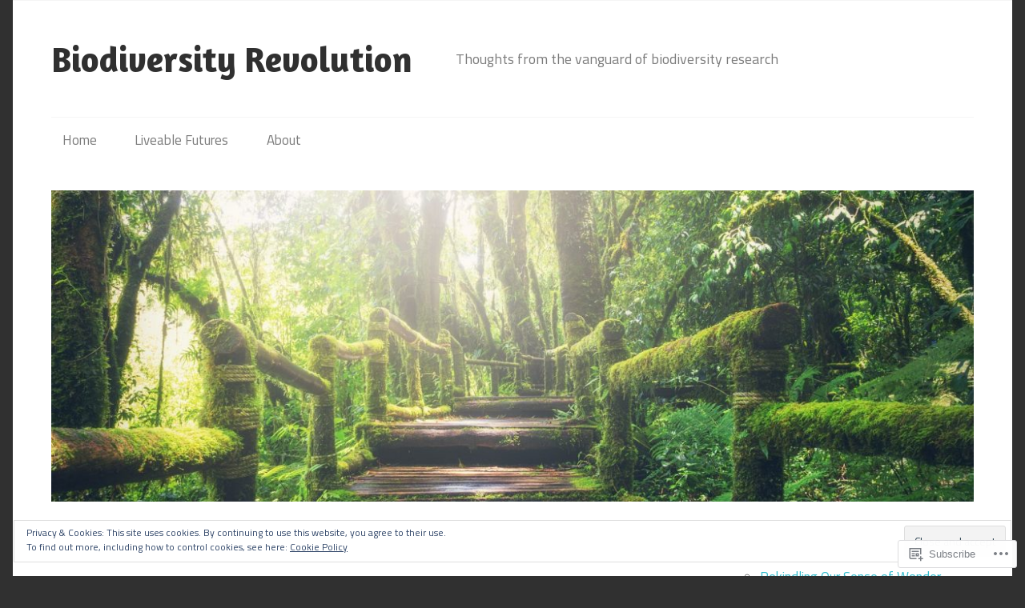

--- FILE ---
content_type: text/html; charset=UTF-8
request_url: https://biodiversityrevolution.wordpress.com/tag/mantis-shrimp/
body_size: 21053
content:
<!DOCTYPE html>
<html lang="en">

<head>
<meta charset="UTF-8">
<meta name="viewport" content="width=device-width, initial-scale=1">
<link rel="profile" href="http://gmpg.org/xfn/11">
<link rel="pingback" href="https://biodiversityrevolution.wordpress.com/xmlrpc.php">

<title>mantis shrimp &#8211; Biodiversity Revolution</title>
<meta name='robots' content='max-image-preview:large' />
<link rel='dns-prefetch' href='//s0.wp.com' />
<link rel='dns-prefetch' href='//fonts-api.wp.com' />
<link rel='dns-prefetch' href='//af.pubmine.com' />
<link rel="alternate" type="application/rss+xml" title="Biodiversity Revolution &raquo; Feed" href="https://biodiversityrevolution.wordpress.com/feed/" />
<link rel="alternate" type="application/rss+xml" title="Biodiversity Revolution &raquo; Comments Feed" href="https://biodiversityrevolution.wordpress.com/comments/feed/" />
<link rel="alternate" type="application/rss+xml" title="Biodiversity Revolution &raquo; mantis shrimp Tag Feed" href="https://biodiversityrevolution.wordpress.com/tag/mantis-shrimp/feed/" />
	<script type="text/javascript">
		/* <![CDATA[ */
		function addLoadEvent(func) {
			var oldonload = window.onload;
			if (typeof window.onload != 'function') {
				window.onload = func;
			} else {
				window.onload = function () {
					oldonload();
					func();
				}
			}
		}
		/* ]]> */
	</script>
	<link crossorigin='anonymous' rel='stylesheet' id='all-css-0-1' href='/_static/??/wp-content/mu-plugins/widgets/eu-cookie-law/templates/style.css,/wp-content/mu-plugins/likes/jetpack-likes.css?m=1743883414j&cssminify=yes' type='text/css' media='all' />
<style id='wp-emoji-styles-inline-css'>

	img.wp-smiley, img.emoji {
		display: inline !important;
		border: none !important;
		box-shadow: none !important;
		height: 1em !important;
		width: 1em !important;
		margin: 0 0.07em !important;
		vertical-align: -0.1em !important;
		background: none !important;
		padding: 0 !important;
	}
/*# sourceURL=wp-emoji-styles-inline-css */
</style>
<link crossorigin='anonymous' rel='stylesheet' id='all-css-2-1' href='/wp-content/plugins/gutenberg-core/v22.2.0/build/styles/block-library/style.css?m=1764855221i&cssminify=yes' type='text/css' media='all' />
<style id='wp-block-library-inline-css'>
.has-text-align-justify {
	text-align:justify;
}
.has-text-align-justify{text-align:justify;}

/*# sourceURL=wp-block-library-inline-css */
</style><style id='global-styles-inline-css'>
:root{--wp--preset--aspect-ratio--square: 1;--wp--preset--aspect-ratio--4-3: 4/3;--wp--preset--aspect-ratio--3-4: 3/4;--wp--preset--aspect-ratio--3-2: 3/2;--wp--preset--aspect-ratio--2-3: 2/3;--wp--preset--aspect-ratio--16-9: 16/9;--wp--preset--aspect-ratio--9-16: 9/16;--wp--preset--color--black: #000000;--wp--preset--color--cyan-bluish-gray: #abb8c3;--wp--preset--color--white: #ffffff;--wp--preset--color--pale-pink: #f78da7;--wp--preset--color--vivid-red: #cf2e2e;--wp--preset--color--luminous-vivid-orange: #ff6900;--wp--preset--color--luminous-vivid-amber: #fcb900;--wp--preset--color--light-green-cyan: #7bdcb5;--wp--preset--color--vivid-green-cyan: #00d084;--wp--preset--color--pale-cyan-blue: #8ed1fc;--wp--preset--color--vivid-cyan-blue: #0693e3;--wp--preset--color--vivid-purple: #9b51e0;--wp--preset--color--primary: #33bbcc;--wp--preset--color--secondary: #0d95a6;--wp--preset--color--accent: #fa023e;--wp--preset--color--highlight: #48a60d;--wp--preset--color--light-gray: #dddddd;--wp--preset--color--gray: #808080;--wp--preset--color--dark-gray: #303030;--wp--preset--gradient--vivid-cyan-blue-to-vivid-purple: linear-gradient(135deg,rgb(6,147,227) 0%,rgb(155,81,224) 100%);--wp--preset--gradient--light-green-cyan-to-vivid-green-cyan: linear-gradient(135deg,rgb(122,220,180) 0%,rgb(0,208,130) 100%);--wp--preset--gradient--luminous-vivid-amber-to-luminous-vivid-orange: linear-gradient(135deg,rgb(252,185,0) 0%,rgb(255,105,0) 100%);--wp--preset--gradient--luminous-vivid-orange-to-vivid-red: linear-gradient(135deg,rgb(255,105,0) 0%,rgb(207,46,46) 100%);--wp--preset--gradient--very-light-gray-to-cyan-bluish-gray: linear-gradient(135deg,rgb(238,238,238) 0%,rgb(169,184,195) 100%);--wp--preset--gradient--cool-to-warm-spectrum: linear-gradient(135deg,rgb(74,234,220) 0%,rgb(151,120,209) 20%,rgb(207,42,186) 40%,rgb(238,44,130) 60%,rgb(251,105,98) 80%,rgb(254,248,76) 100%);--wp--preset--gradient--blush-light-purple: linear-gradient(135deg,rgb(255,206,236) 0%,rgb(152,150,240) 100%);--wp--preset--gradient--blush-bordeaux: linear-gradient(135deg,rgb(254,205,165) 0%,rgb(254,45,45) 50%,rgb(107,0,62) 100%);--wp--preset--gradient--luminous-dusk: linear-gradient(135deg,rgb(255,203,112) 0%,rgb(199,81,192) 50%,rgb(65,88,208) 100%);--wp--preset--gradient--pale-ocean: linear-gradient(135deg,rgb(255,245,203) 0%,rgb(182,227,212) 50%,rgb(51,167,181) 100%);--wp--preset--gradient--electric-grass: linear-gradient(135deg,rgb(202,248,128) 0%,rgb(113,206,126) 100%);--wp--preset--gradient--midnight: linear-gradient(135deg,rgb(2,3,129) 0%,rgb(40,116,252) 100%);--wp--preset--font-size--small: 14px;--wp--preset--font-size--medium: 20px;--wp--preset--font-size--large: 24px;--wp--preset--font-size--x-large: 42px;--wp--preset--font-size--huge: 36px;--wp--preset--font-family--albert-sans: 'Albert Sans', sans-serif;--wp--preset--font-family--alegreya: Alegreya, serif;--wp--preset--font-family--arvo: Arvo, serif;--wp--preset--font-family--bodoni-moda: 'Bodoni Moda', serif;--wp--preset--font-family--bricolage-grotesque: 'Bricolage Grotesque', sans-serif;--wp--preset--font-family--cabin: Cabin, sans-serif;--wp--preset--font-family--chivo: Chivo, sans-serif;--wp--preset--font-family--commissioner: Commissioner, sans-serif;--wp--preset--font-family--cormorant: Cormorant, serif;--wp--preset--font-family--courier-prime: 'Courier Prime', monospace;--wp--preset--font-family--crimson-pro: 'Crimson Pro', serif;--wp--preset--font-family--dm-mono: 'DM Mono', monospace;--wp--preset--font-family--dm-sans: 'DM Sans', sans-serif;--wp--preset--font-family--dm-serif-display: 'DM Serif Display', serif;--wp--preset--font-family--domine: Domine, serif;--wp--preset--font-family--eb-garamond: 'EB Garamond', serif;--wp--preset--font-family--epilogue: Epilogue, sans-serif;--wp--preset--font-family--fahkwang: Fahkwang, sans-serif;--wp--preset--font-family--figtree: Figtree, sans-serif;--wp--preset--font-family--fira-sans: 'Fira Sans', sans-serif;--wp--preset--font-family--fjalla-one: 'Fjalla One', sans-serif;--wp--preset--font-family--fraunces: Fraunces, serif;--wp--preset--font-family--gabarito: Gabarito, system-ui;--wp--preset--font-family--ibm-plex-mono: 'IBM Plex Mono', monospace;--wp--preset--font-family--ibm-plex-sans: 'IBM Plex Sans', sans-serif;--wp--preset--font-family--ibarra-real-nova: 'Ibarra Real Nova', serif;--wp--preset--font-family--instrument-serif: 'Instrument Serif', serif;--wp--preset--font-family--inter: Inter, sans-serif;--wp--preset--font-family--josefin-sans: 'Josefin Sans', sans-serif;--wp--preset--font-family--jost: Jost, sans-serif;--wp--preset--font-family--libre-baskerville: 'Libre Baskerville', serif;--wp--preset--font-family--libre-franklin: 'Libre Franklin', sans-serif;--wp--preset--font-family--literata: Literata, serif;--wp--preset--font-family--lora: Lora, serif;--wp--preset--font-family--merriweather: Merriweather, serif;--wp--preset--font-family--montserrat: Montserrat, sans-serif;--wp--preset--font-family--newsreader: Newsreader, serif;--wp--preset--font-family--noto-sans-mono: 'Noto Sans Mono', sans-serif;--wp--preset--font-family--nunito: Nunito, sans-serif;--wp--preset--font-family--open-sans: 'Open Sans', sans-serif;--wp--preset--font-family--overpass: Overpass, sans-serif;--wp--preset--font-family--pt-serif: 'PT Serif', serif;--wp--preset--font-family--petrona: Petrona, serif;--wp--preset--font-family--piazzolla: Piazzolla, serif;--wp--preset--font-family--playfair-display: 'Playfair Display', serif;--wp--preset--font-family--plus-jakarta-sans: 'Plus Jakarta Sans', sans-serif;--wp--preset--font-family--poppins: Poppins, sans-serif;--wp--preset--font-family--raleway: Raleway, sans-serif;--wp--preset--font-family--roboto: Roboto, sans-serif;--wp--preset--font-family--roboto-slab: 'Roboto Slab', serif;--wp--preset--font-family--rubik: Rubik, sans-serif;--wp--preset--font-family--rufina: Rufina, serif;--wp--preset--font-family--sora: Sora, sans-serif;--wp--preset--font-family--source-sans-3: 'Source Sans 3', sans-serif;--wp--preset--font-family--source-serif-4: 'Source Serif 4', serif;--wp--preset--font-family--space-mono: 'Space Mono', monospace;--wp--preset--font-family--syne: Syne, sans-serif;--wp--preset--font-family--texturina: Texturina, serif;--wp--preset--font-family--urbanist: Urbanist, sans-serif;--wp--preset--font-family--work-sans: 'Work Sans', sans-serif;--wp--preset--spacing--20: 0.44rem;--wp--preset--spacing--30: 0.67rem;--wp--preset--spacing--40: 1rem;--wp--preset--spacing--50: 1.5rem;--wp--preset--spacing--60: 2.25rem;--wp--preset--spacing--70: 3.38rem;--wp--preset--spacing--80: 5.06rem;--wp--preset--shadow--natural: 6px 6px 9px rgba(0, 0, 0, 0.2);--wp--preset--shadow--deep: 12px 12px 50px rgba(0, 0, 0, 0.4);--wp--preset--shadow--sharp: 6px 6px 0px rgba(0, 0, 0, 0.2);--wp--preset--shadow--outlined: 6px 6px 0px -3px rgb(255, 255, 255), 6px 6px rgb(0, 0, 0);--wp--preset--shadow--crisp: 6px 6px 0px rgb(0, 0, 0);}:where(.is-layout-flex){gap: 0.5em;}:where(.is-layout-grid){gap: 0.5em;}body .is-layout-flex{display: flex;}.is-layout-flex{flex-wrap: wrap;align-items: center;}.is-layout-flex > :is(*, div){margin: 0;}body .is-layout-grid{display: grid;}.is-layout-grid > :is(*, div){margin: 0;}:where(.wp-block-columns.is-layout-flex){gap: 2em;}:where(.wp-block-columns.is-layout-grid){gap: 2em;}:where(.wp-block-post-template.is-layout-flex){gap: 1.25em;}:where(.wp-block-post-template.is-layout-grid){gap: 1.25em;}.has-black-color{color: var(--wp--preset--color--black) !important;}.has-cyan-bluish-gray-color{color: var(--wp--preset--color--cyan-bluish-gray) !important;}.has-white-color{color: var(--wp--preset--color--white) !important;}.has-pale-pink-color{color: var(--wp--preset--color--pale-pink) !important;}.has-vivid-red-color{color: var(--wp--preset--color--vivid-red) !important;}.has-luminous-vivid-orange-color{color: var(--wp--preset--color--luminous-vivid-orange) !important;}.has-luminous-vivid-amber-color{color: var(--wp--preset--color--luminous-vivid-amber) !important;}.has-light-green-cyan-color{color: var(--wp--preset--color--light-green-cyan) !important;}.has-vivid-green-cyan-color{color: var(--wp--preset--color--vivid-green-cyan) !important;}.has-pale-cyan-blue-color{color: var(--wp--preset--color--pale-cyan-blue) !important;}.has-vivid-cyan-blue-color{color: var(--wp--preset--color--vivid-cyan-blue) !important;}.has-vivid-purple-color{color: var(--wp--preset--color--vivid-purple) !important;}.has-black-background-color{background-color: var(--wp--preset--color--black) !important;}.has-cyan-bluish-gray-background-color{background-color: var(--wp--preset--color--cyan-bluish-gray) !important;}.has-white-background-color{background-color: var(--wp--preset--color--white) !important;}.has-pale-pink-background-color{background-color: var(--wp--preset--color--pale-pink) !important;}.has-vivid-red-background-color{background-color: var(--wp--preset--color--vivid-red) !important;}.has-luminous-vivid-orange-background-color{background-color: var(--wp--preset--color--luminous-vivid-orange) !important;}.has-luminous-vivid-amber-background-color{background-color: var(--wp--preset--color--luminous-vivid-amber) !important;}.has-light-green-cyan-background-color{background-color: var(--wp--preset--color--light-green-cyan) !important;}.has-vivid-green-cyan-background-color{background-color: var(--wp--preset--color--vivid-green-cyan) !important;}.has-pale-cyan-blue-background-color{background-color: var(--wp--preset--color--pale-cyan-blue) !important;}.has-vivid-cyan-blue-background-color{background-color: var(--wp--preset--color--vivid-cyan-blue) !important;}.has-vivid-purple-background-color{background-color: var(--wp--preset--color--vivid-purple) !important;}.has-black-border-color{border-color: var(--wp--preset--color--black) !important;}.has-cyan-bluish-gray-border-color{border-color: var(--wp--preset--color--cyan-bluish-gray) !important;}.has-white-border-color{border-color: var(--wp--preset--color--white) !important;}.has-pale-pink-border-color{border-color: var(--wp--preset--color--pale-pink) !important;}.has-vivid-red-border-color{border-color: var(--wp--preset--color--vivid-red) !important;}.has-luminous-vivid-orange-border-color{border-color: var(--wp--preset--color--luminous-vivid-orange) !important;}.has-luminous-vivid-amber-border-color{border-color: var(--wp--preset--color--luminous-vivid-amber) !important;}.has-light-green-cyan-border-color{border-color: var(--wp--preset--color--light-green-cyan) !important;}.has-vivid-green-cyan-border-color{border-color: var(--wp--preset--color--vivid-green-cyan) !important;}.has-pale-cyan-blue-border-color{border-color: var(--wp--preset--color--pale-cyan-blue) !important;}.has-vivid-cyan-blue-border-color{border-color: var(--wp--preset--color--vivid-cyan-blue) !important;}.has-vivid-purple-border-color{border-color: var(--wp--preset--color--vivid-purple) !important;}.has-vivid-cyan-blue-to-vivid-purple-gradient-background{background: var(--wp--preset--gradient--vivid-cyan-blue-to-vivid-purple) !important;}.has-light-green-cyan-to-vivid-green-cyan-gradient-background{background: var(--wp--preset--gradient--light-green-cyan-to-vivid-green-cyan) !important;}.has-luminous-vivid-amber-to-luminous-vivid-orange-gradient-background{background: var(--wp--preset--gradient--luminous-vivid-amber-to-luminous-vivid-orange) !important;}.has-luminous-vivid-orange-to-vivid-red-gradient-background{background: var(--wp--preset--gradient--luminous-vivid-orange-to-vivid-red) !important;}.has-very-light-gray-to-cyan-bluish-gray-gradient-background{background: var(--wp--preset--gradient--very-light-gray-to-cyan-bluish-gray) !important;}.has-cool-to-warm-spectrum-gradient-background{background: var(--wp--preset--gradient--cool-to-warm-spectrum) !important;}.has-blush-light-purple-gradient-background{background: var(--wp--preset--gradient--blush-light-purple) !important;}.has-blush-bordeaux-gradient-background{background: var(--wp--preset--gradient--blush-bordeaux) !important;}.has-luminous-dusk-gradient-background{background: var(--wp--preset--gradient--luminous-dusk) !important;}.has-pale-ocean-gradient-background{background: var(--wp--preset--gradient--pale-ocean) !important;}.has-electric-grass-gradient-background{background: var(--wp--preset--gradient--electric-grass) !important;}.has-midnight-gradient-background{background: var(--wp--preset--gradient--midnight) !important;}.has-small-font-size{font-size: var(--wp--preset--font-size--small) !important;}.has-medium-font-size{font-size: var(--wp--preset--font-size--medium) !important;}.has-large-font-size{font-size: var(--wp--preset--font-size--large) !important;}.has-x-large-font-size{font-size: var(--wp--preset--font-size--x-large) !important;}.has-albert-sans-font-family{font-family: var(--wp--preset--font-family--albert-sans) !important;}.has-alegreya-font-family{font-family: var(--wp--preset--font-family--alegreya) !important;}.has-arvo-font-family{font-family: var(--wp--preset--font-family--arvo) !important;}.has-bodoni-moda-font-family{font-family: var(--wp--preset--font-family--bodoni-moda) !important;}.has-bricolage-grotesque-font-family{font-family: var(--wp--preset--font-family--bricolage-grotesque) !important;}.has-cabin-font-family{font-family: var(--wp--preset--font-family--cabin) !important;}.has-chivo-font-family{font-family: var(--wp--preset--font-family--chivo) !important;}.has-commissioner-font-family{font-family: var(--wp--preset--font-family--commissioner) !important;}.has-cormorant-font-family{font-family: var(--wp--preset--font-family--cormorant) !important;}.has-courier-prime-font-family{font-family: var(--wp--preset--font-family--courier-prime) !important;}.has-crimson-pro-font-family{font-family: var(--wp--preset--font-family--crimson-pro) !important;}.has-dm-mono-font-family{font-family: var(--wp--preset--font-family--dm-mono) !important;}.has-dm-sans-font-family{font-family: var(--wp--preset--font-family--dm-sans) !important;}.has-dm-serif-display-font-family{font-family: var(--wp--preset--font-family--dm-serif-display) !important;}.has-domine-font-family{font-family: var(--wp--preset--font-family--domine) !important;}.has-eb-garamond-font-family{font-family: var(--wp--preset--font-family--eb-garamond) !important;}.has-epilogue-font-family{font-family: var(--wp--preset--font-family--epilogue) !important;}.has-fahkwang-font-family{font-family: var(--wp--preset--font-family--fahkwang) !important;}.has-figtree-font-family{font-family: var(--wp--preset--font-family--figtree) !important;}.has-fira-sans-font-family{font-family: var(--wp--preset--font-family--fira-sans) !important;}.has-fjalla-one-font-family{font-family: var(--wp--preset--font-family--fjalla-one) !important;}.has-fraunces-font-family{font-family: var(--wp--preset--font-family--fraunces) !important;}.has-gabarito-font-family{font-family: var(--wp--preset--font-family--gabarito) !important;}.has-ibm-plex-mono-font-family{font-family: var(--wp--preset--font-family--ibm-plex-mono) !important;}.has-ibm-plex-sans-font-family{font-family: var(--wp--preset--font-family--ibm-plex-sans) !important;}.has-ibarra-real-nova-font-family{font-family: var(--wp--preset--font-family--ibarra-real-nova) !important;}.has-instrument-serif-font-family{font-family: var(--wp--preset--font-family--instrument-serif) !important;}.has-inter-font-family{font-family: var(--wp--preset--font-family--inter) !important;}.has-josefin-sans-font-family{font-family: var(--wp--preset--font-family--josefin-sans) !important;}.has-jost-font-family{font-family: var(--wp--preset--font-family--jost) !important;}.has-libre-baskerville-font-family{font-family: var(--wp--preset--font-family--libre-baskerville) !important;}.has-libre-franklin-font-family{font-family: var(--wp--preset--font-family--libre-franklin) !important;}.has-literata-font-family{font-family: var(--wp--preset--font-family--literata) !important;}.has-lora-font-family{font-family: var(--wp--preset--font-family--lora) !important;}.has-merriweather-font-family{font-family: var(--wp--preset--font-family--merriweather) !important;}.has-montserrat-font-family{font-family: var(--wp--preset--font-family--montserrat) !important;}.has-newsreader-font-family{font-family: var(--wp--preset--font-family--newsreader) !important;}.has-noto-sans-mono-font-family{font-family: var(--wp--preset--font-family--noto-sans-mono) !important;}.has-nunito-font-family{font-family: var(--wp--preset--font-family--nunito) !important;}.has-open-sans-font-family{font-family: var(--wp--preset--font-family--open-sans) !important;}.has-overpass-font-family{font-family: var(--wp--preset--font-family--overpass) !important;}.has-pt-serif-font-family{font-family: var(--wp--preset--font-family--pt-serif) !important;}.has-petrona-font-family{font-family: var(--wp--preset--font-family--petrona) !important;}.has-piazzolla-font-family{font-family: var(--wp--preset--font-family--piazzolla) !important;}.has-playfair-display-font-family{font-family: var(--wp--preset--font-family--playfair-display) !important;}.has-plus-jakarta-sans-font-family{font-family: var(--wp--preset--font-family--plus-jakarta-sans) !important;}.has-poppins-font-family{font-family: var(--wp--preset--font-family--poppins) !important;}.has-raleway-font-family{font-family: var(--wp--preset--font-family--raleway) !important;}.has-roboto-font-family{font-family: var(--wp--preset--font-family--roboto) !important;}.has-roboto-slab-font-family{font-family: var(--wp--preset--font-family--roboto-slab) !important;}.has-rubik-font-family{font-family: var(--wp--preset--font-family--rubik) !important;}.has-rufina-font-family{font-family: var(--wp--preset--font-family--rufina) !important;}.has-sora-font-family{font-family: var(--wp--preset--font-family--sora) !important;}.has-source-sans-3-font-family{font-family: var(--wp--preset--font-family--source-sans-3) !important;}.has-source-serif-4-font-family{font-family: var(--wp--preset--font-family--source-serif-4) !important;}.has-space-mono-font-family{font-family: var(--wp--preset--font-family--space-mono) !important;}.has-syne-font-family{font-family: var(--wp--preset--font-family--syne) !important;}.has-texturina-font-family{font-family: var(--wp--preset--font-family--texturina) !important;}.has-urbanist-font-family{font-family: var(--wp--preset--font-family--urbanist) !important;}.has-work-sans-font-family{font-family: var(--wp--preset--font-family--work-sans) !important;}
/*# sourceURL=global-styles-inline-css */
</style>

<style id='classic-theme-styles-inline-css'>
/*! This file is auto-generated */
.wp-block-button__link{color:#fff;background-color:#32373c;border-radius:9999px;box-shadow:none;text-decoration:none;padding:calc(.667em + 2px) calc(1.333em + 2px);font-size:1.125em}.wp-block-file__button{background:#32373c;color:#fff;text-decoration:none}
/*# sourceURL=/wp-includes/css/classic-themes.min.css */
</style>
<link crossorigin='anonymous' rel='stylesheet' id='all-css-4-1' href='/_static/??-eJyFjtEOgjAMRX/IrgEl8GL8FAOjwcE6lnUT/XtnJGqi0ZemvTnnprh40LOL5CJ6mwbjBPXc2VlPgqUqGlWAGPaWINBZ7bA3Ep8ESLxaUlpkg29FnODVFSjn7Nt4J5h605IlztgvbfHZga7zgUQgTzaJIZ6yKB/eI8aVQm4vC1mLf38bKfpWT+uNkhwejdM4kKNgsiDf13vngfdFXdVVU5fbcrwBm7l5WA==&cssminify=yes' type='text/css' media='all' />
<link rel='stylesheet' id='maxwell-default-fonts-css' href='https://fonts-api.wp.com/css?family=Titillium+Web%3A400%2C400italic%2C700%2C700italic%7CAmaranth%3A400%2C400italic%2C700%2C700italic&#038;subset=latin%2Clatin-ext' media='all' />
<link crossorigin='anonymous' rel='stylesheet' id='all-css-6-1' href='/_static/??-eJzTLy/QTc7PK0nNK9HPLdUtyClNz8wr1i9KTcrJTwcy0/WTi5G5ekCujj52Temp+bo5+cmJJZn5eSgc3bScxMwikFb7XFtDE1NLExMLc0OTLACohS2q&cssminify=yes' type='text/css' media='all' />
<style id='jetpack-global-styles-frontend-style-inline-css'>
:root { --font-headings: unset; --font-base: unset; --font-headings-default: -apple-system,BlinkMacSystemFont,"Segoe UI",Roboto,Oxygen-Sans,Ubuntu,Cantarell,"Helvetica Neue",sans-serif; --font-base-default: -apple-system,BlinkMacSystemFont,"Segoe UI",Roboto,Oxygen-Sans,Ubuntu,Cantarell,"Helvetica Neue",sans-serif;}
/*# sourceURL=jetpack-global-styles-frontend-style-inline-css */
</style>
<link crossorigin='anonymous' rel='stylesheet' id='all-css-8-1' href='/_static/??-eJyNjcsKAjEMRX/IGtQZBxfip0hMS9sxTYppGfx7H7gRN+7ugcs5sFRHKi1Ig9Jd5R6zGMyhVaTrh8G6QFHfORhYwlvw6P39PbPENZmt4G/ROQuBKWVkxxrVvuBH1lIoz2waILJekF+HUzlupnG3nQ77YZwfuRJIaQ==&cssminify=yes' type='text/css' media='all' />
<script type="text/javascript" id="maxwell-jquery-navigation-js-extra">
/* <![CDATA[ */
var maxwell_menu_title = "Menu";
//# sourceURL=maxwell-jquery-navigation-js-extra
/* ]]> */
</script>
<script type="text/javascript" id="wpcom-actionbar-placeholder-js-extra">
/* <![CDATA[ */
var actionbardata = {"siteID":"38135536","postID":"0","siteURL":"https://biodiversityrevolution.wordpress.com","xhrURL":"https://biodiversityrevolution.wordpress.com/wp-admin/admin-ajax.php","nonce":"7d8df276ec","isLoggedIn":"","statusMessage":"","subsEmailDefault":"instantly","proxyScriptUrl":"https://s0.wp.com/wp-content/js/wpcom-proxy-request.js?m=1513050504i&amp;ver=20211021","i18n":{"followedText":"New posts from this site will now appear in your \u003Ca href=\"https://wordpress.com/reader\"\u003EReader\u003C/a\u003E","foldBar":"Collapse this bar","unfoldBar":"Expand this bar","shortLinkCopied":"Shortlink copied to clipboard."}};
//# sourceURL=wpcom-actionbar-placeholder-js-extra
/* ]]> */
</script>
<script type="text/javascript" id="jetpack-mu-wpcom-settings-js-before">
/* <![CDATA[ */
var JETPACK_MU_WPCOM_SETTINGS = {"assetsUrl":"https://s0.wp.com/wp-content/mu-plugins/jetpack-mu-wpcom-plugin/sun/jetpack_vendor/automattic/jetpack-mu-wpcom/src/build/"};
//# sourceURL=jetpack-mu-wpcom-settings-js-before
/* ]]> */
</script>
<script crossorigin='anonymous' type='text/javascript'  src='/_static/??-eJyFjc0OwiAQhF9ISq3x72B8FoQNQtgFWSjt29tGTUw8eJrDfPONbEnoSAWoSM8yhyJSjtPced7IpXOkQzXAa+kfFfL8jg4d/YUEOptVgW/481bugMskZUBXUaKaGoSwKkiNzqri4s/mFqIVKVTriGWL2SjDQgfF/DrXmOQ4rCEokrAm5UVxxcv2OPT7XX84nf0TTL1ZRg=='></script>
<script type="text/javascript" id="rlt-proxy-js-after">
/* <![CDATA[ */
	rltInitialize( {"token":null,"iframeOrigins":["https:\/\/widgets.wp.com"]} );
//# sourceURL=rlt-proxy-js-after
/* ]]> */
</script>
<link rel="EditURI" type="application/rsd+xml" title="RSD" href="https://biodiversityrevolution.wordpress.com/xmlrpc.php?rsd" />
<meta name="generator" content="WordPress.com" />

<!-- Jetpack Open Graph Tags -->
<meta property="og:type" content="website" />
<meta property="og:title" content="mantis shrimp &#8211; Biodiversity Revolution" />
<meta property="og:url" content="https://biodiversityrevolution.wordpress.com/tag/mantis-shrimp/" />
<meta property="og:site_name" content="Biodiversity Revolution" />
<meta property="og:image" content="https://s0.wp.com/i/blank.jpg?m=1383295312i" />
<meta property="og:image:width" content="200" />
<meta property="og:image:height" content="200" />
<meta property="og:image:alt" content="" />
<meta property="og:locale" content="en_US" />
<meta property="fb:app_id" content="249643311490" />
<meta name="twitter:creator" content="@dralowe" />

<!-- End Jetpack Open Graph Tags -->
<link rel="shortcut icon" type="image/x-icon" href="https://s0.wp.com/i/favicon.ico?m=1713425267i" sizes="16x16 24x24 32x32 48x48" />
<link rel="icon" type="image/x-icon" href="https://s0.wp.com/i/favicon.ico?m=1713425267i" sizes="16x16 24x24 32x32 48x48" />
<link rel="apple-touch-icon" href="https://s0.wp.com/i/webclip.png?m=1713868326i" />
<link rel='openid.server' href='https://biodiversityrevolution.wordpress.com/?openidserver=1' />
<link rel='openid.delegate' href='https://biodiversityrevolution.wordpress.com/' />
<link rel="search" type="application/opensearchdescription+xml" href="https://biodiversityrevolution.wordpress.com/osd.xml" title="Biodiversity Revolution" />
<link rel="search" type="application/opensearchdescription+xml" href="https://s1.wp.com/opensearch.xml" title="WordPress.com" />
		<style type="text/css">
			.recentcomments a {
				display: inline !important;
				padding: 0 !important;
				margin: 0 !important;
			}

			table.recentcommentsavatartop img.avatar, table.recentcommentsavatarend img.avatar {
				border: 0px;
				margin: 0;
			}

			table.recentcommentsavatartop a, table.recentcommentsavatarend a {
				border: 0px !important;
				background-color: transparent !important;
			}

			td.recentcommentsavatarend, td.recentcommentsavatartop {
				padding: 0px 0px 1px 0px;
				margin: 0px;
			}

			td.recentcommentstextend {
				border: none !important;
				padding: 0px 0px 2px 10px;
			}

			.rtl td.recentcommentstextend {
				padding: 0px 10px 2px 0px;
			}

			td.recentcommentstexttop {
				border: none;
				padding: 0px 0px 0px 10px;
			}

			.rtl td.recentcommentstexttop {
				padding: 0px 10px 0px 0px;
			}
		</style>
		<meta name="description" content="Posts about mantis shrimp written by Alison" />
<script type="text/javascript">
/* <![CDATA[ */
var wa_client = {}; wa_client.cmd = []; wa_client.config = { 'blog_id': 38135536, 'blog_language': 'en', 'is_wordads': false, 'hosting_type': 0, 'afp_account_id': null, 'afp_host_id': 5038568878849053, 'theme': 'premium/maxwell', '_': { 'title': 'Advertisement', 'privacy_settings': 'Privacy Settings' }, 'formats': [ 'belowpost', 'bottom_sticky', 'sidebar_sticky_right', 'sidebar', 'gutenberg_rectangle', 'gutenberg_leaderboard', 'gutenberg_mobile_leaderboard', 'gutenberg_skyscraper' ] };
/* ]]> */
</script>
		<script type="text/javascript">

			window.doNotSellCallback = function() {

				var linkElements = [
					'a[href="https://wordpress.com/?ref=footer_blog"]',
					'a[href="https://wordpress.com/?ref=footer_website"]',
					'a[href="https://wordpress.com/?ref=vertical_footer"]',
					'a[href^="https://wordpress.com/?ref=footer_segment_"]',
				].join(',');

				var dnsLink = document.createElement( 'a' );
				dnsLink.href = 'https://wordpress.com/advertising-program-optout/';
				dnsLink.classList.add( 'do-not-sell-link' );
				dnsLink.rel = 'nofollow';
				dnsLink.style.marginLeft = '0.5em';
				dnsLink.textContent = 'Do Not Sell or Share My Personal Information';

				var creditLinks = document.querySelectorAll( linkElements );

				if ( 0 === creditLinks.length ) {
					return false;
				}

				Array.prototype.forEach.call( creditLinks, function( el ) {
					el.insertAdjacentElement( 'afterend', dnsLink );
				});

				return true;
			};

		</script>
		<style type="text/css" id="custom-colors-css">.infinite-scroll #infinite-handle span:hover,
            .main-navigation-menu ul,
            .main-navigation-menu ul a:link,
            .main-navigation-menu ul a:visited,
            .more-link:active,
            .more-link:hover,
            .pagination .current,
            .pagination a,
            .top-navigation-menu ul,
            .widget_wpcom_social_media_icons_widget ul li a:hover,
            button:active,
            button:focus,
            button:hover,
            input[type="button"]:active,
            input[type="button"]:focus,
            input[type="button"]:hover,
            input[type="reset"]:active,
            input[type="reset"]:focus,
            input[type="reset"]:hover,
            input[type="submit"]:active,
            input[type="submit"]:focus,
            input[type="submit"]:hover,
            .infinite-scroll #infinite-handle span,
            .pagination a:active,
            .pagination a:hover,
            .widget_wpcom_social_media_icons_widget ul li a,
            button,
            input[type="button"],
            input[type="reset"],
            input[type="submit"],
            .search-form .search-submit .genericon-search,
            .main-navigation-menu ul .menu-item-has-children > a:after,
            .main-navigation-menu ul .page_item_has_children > a:after,
            .top-navigation-menu ul a:link,
            .top-navigation-menu ul a:visited,
            .more-link:link,
            .more-link:visited { color: #FFFFFF;}
.entry-tags .meta-tags a:active,
            .entry-tags .meta-tags a:hover,
            .footer-navigation-menu a:link,
            .footer-navigation-menu a:visited,
            .jetpack-social-navigation .menu li a:before,
            .main-navigation-menu > .menu-item-has-children > a:after,
            .main-navigation-menu > .page_item_has_children > a:after,
            .main-navigation-menu a:link,
            .main-navigation-menu a:visited,
            .post-navigation .nav-links .nav-link-text,
            .top-navigation-menu > .menu-item-has-children > a:after,
            .top-navigation-menu a:link,
            .top-navigation-menu a:visited,
            .widget_flickr #flickr_badge_uber_wrapper a:active,
            .widget_flickr #flickr_badge_uber_wrapper a:hover,
            .widget_tag_cloud .tagcloud a:active,
            .widget_tag_cloud .tagcloud a:hover,
            .widget_tag_cloud div a:active,
            .widget_tag_cloud div a:hover,
            .wp_widget_tag_cloud div a:active,
            .wp_widget_tag_cloud div a:hover,
            a:active,
            a:focus,
            a:hover,
            body,
            button,
            .main-navigation-toggle,
            .main-navigation-toggle:before,
            .header-bar { color: #7C7C7C;}
.main-navigation-toggle,
            .main-navigation-menu li.current-menu-item > a,
            .main-navigation-menu li.current_page_item > a,
            blockquote { border-color: #303030;}
.main-navigation-toggle,
            .main-navigation-menu li.current-menu-item > a,
            .main-navigation-menu li.current_page_item > a,
            blockquote { border-color: rgba( 48, 48, 48, 0.25 );}
.main-navigation-toggle:active,
            .main-navigation-toggle:active:before,
            .main-navigation-toggle:hover,
            .main-navigation-toggle:hover:before,
            .entry-meta,
            .entry-meta .meta-date:after,
            .entry-meta a:link,
            .entry-meta a:visited,
            .entry-tags .meta-tags a:link,
            .entry-tags .meta-tags a:visited,
            .footer-navigation-menu a:active,
            .footer-navigation-menu a:hover,
            .jetpack-social-navigation .menu li a:hover:before,
            .main-navigation-menu a:active,
            .main-navigation-menu a:hover,
            .post-navigation .nav-links a:hover .nav-link-text,
            .top-navigation-menu a:active,
            .top-navigation-menu a:hover,
            .top-navigation-menu a:hover:after,
            .widget_tag_cloud .tagcloud a:link,
            .widget_tag_cloud .tagcloud a:visited,
            .widget_tag_cloud div a:link,
            .widget_tag_cloud div a:visited,
            .wp_widget_tag_cloud div a:link,
            .wp_widget_tag_cloud div a:visited { color: #999999;}
.entry-tags .meta-tags a:active,
            .entry-tags .meta-tags a:hover,
            .widget_tag_cloud .tagcloud a:active,
            .widget_tag_cloud .tagcloud a:hover,
            .widget_tag_cloud div a:active,
            .widget_tag_cloud div a:hover,
            .wp_widget_tag_cloud div a:active,
            .wp_widget_tag_cloud div a:hover { border-color: #999999;}
.entry-tags .meta-tags a:active,
            .entry-tags .meta-tags a:hover,
            .widget_tag_cloud .tagcloud a:active,
            .widget_tag_cloud .tagcloud a:hover,
            .widget_tag_cloud div a:active,
            .widget_tag_cloud div a:hover,
            .wp_widget_tag_cloud div a:active,
            .wp_widget_tag_cloud div a:hover { border-color: rgba( 153, 153, 153, 0.3 );}
.footer-navigation,
            .featured-posts-wrap,
            .header-bar,
            .widget_goodreads div[class^="gr_custom_each_container"],
            .comment,
            .entry-author,
            .footer-widgets-wrap,
            .footer-wrap,
            .post-navigation,
            .primary-navigation,
            .entry-tags .meta-tags a,
            .widget_tag_cloud .tagcloud a,
            .widget_tag_cloud div a,
            .wp_widget_tag_cloud div a,
            input[type="email"],
            input[type="password"],
            input[type="search"],
            input[type="text"],
            input[type="url"],
            pre,
            td,
            textarea,
            th { border-color: #dddddd;}
.footer-navigation,
            .featured-posts-wrap,
            .header-bar,
            .widget_goodreads div[class^="gr_custom_each_container"],
            .comment,
            .entry-author,
            .footer-widgets-wrap,
            .footer-wrap,
            .post-navigation,
            .primary-navigation,
            .entry-tags .meta-tags a,
            .widget_tag_cloud .tagcloud a,
            .widget_tag_cloud div a,
            .wp_widget_tag_cloud div a,
            input[type="email"],
            input[type="password"],
            input[type="search"],
            input[type="text"],
            input[type="url"],
            pre,
            td,
            textarea,
            th { border-color: rgba( 221, 221, 221, 0.3 );}
blockquote { color: #7C7C7C;}
blockquote cite,
            blockquote small { color: #7C7C7C;}
</style>
<script type="text/javascript">
	window.google_analytics_uacct = "UA-52447-2";
</script>

<script type="text/javascript">
	var _gaq = _gaq || [];
	_gaq.push(['_setAccount', 'UA-52447-2']);
	_gaq.push(['_gat._anonymizeIp']);
	_gaq.push(['_setDomainName', 'wordpress.com']);
	_gaq.push(['_initData']);
	_gaq.push(['_trackPageview']);

	(function() {
		var ga = document.createElement('script'); ga.type = 'text/javascript'; ga.async = true;
		ga.src = ('https:' == document.location.protocol ? 'https://ssl' : 'http://www') + '.google-analytics.com/ga.js';
		(document.getElementsByTagName('head')[0] || document.getElementsByTagName('body')[0]).appendChild(ga);
	})();
</script>
</head>

<body class="archive tag tag-mantis-shrimp tag-2396634 wp-embed-responsive wp-theme-premiummaxwell customizer-styles-applied jetpack-reblog-enabled">

	
<div id="header-bar" class="header-bar container clearfix">

	
</div>

	<div id="page" class="hfeed site">

		<a class="skip-link screen-reader-text" href="#content">Skip to content</a>

		<header id="masthead" class="site-header clearfix" role="banner">

			<div class="header-main container clearfix">

				<div id="logo" class="site-branding clearfix">

										
			<p class="site-title"><a href="https://biodiversityrevolution.wordpress.com/" rel="home">Biodiversity Revolution</a></p>

		
				</div><!-- .site-branding -->

				
			<p class="site-description">Thoughts from the vanguard of biodiversity research</p>

		
			</div><!-- .header-main -->

			<nav id="main-navigation" class="primary-navigation navigation container clearfix" role="navigation">

				<div class="main-navigation-menu-wrap">
					<ul id="menu-menu-1" class="main-navigation-menu"><li id="menu-item-1621" class="menu-item menu-item-type-custom menu-item-object-custom menu-item-home menu-item-1621"><a href="https://biodiversityrevolution.wordpress.com/">Home</a></li>
<li id="menu-item-4228" class="menu-item menu-item-type-taxonomy menu-item-object-category menu-item-4228"><a href="https://biodiversityrevolution.wordpress.com/category/liveable-futures/">Liveable Futures</a></li>
<li id="menu-item-1623" class="menu-item menu-item-type-post_type menu-item-object-page menu-item-1623"><a href="https://biodiversityrevolution.wordpress.com/about/">About</a></li>
</ul>				</div>

			</nav><!-- #main-navigation -->

		</header><!-- #masthead -->

		
			<div id="headimg" class="header-image">

				<a href="https://biodiversityrevolution.wordpress.com/" rel="home">
					<img src="https://biodiversityrevolution.wordpress.com/wp-content/uploads/2018/07/cropped-pexels-photo-235734.jpeg" srcset="https://biodiversityrevolution.wordpress.com/wp-content/uploads/2018/07/cropped-pexels-photo-235734.jpeg?w=810&amp;h=274 810w, https://biodiversityrevolution.wordpress.com/wp-content/uploads/2018/07/cropped-pexels-photo-235734.jpeg?w=150&amp;h=51 150w, https://biodiversityrevolution.wordpress.com/wp-content/uploads/2018/07/cropped-pexels-photo-235734.jpeg?w=300&amp;h=101 300w, https://biodiversityrevolution.wordpress.com/wp-content/uploads/2018/07/cropped-pexels-photo-235734.jpeg?w=768&amp;h=260 768w, https://biodiversityrevolution.wordpress.com/wp-content/uploads/2018/07/cropped-pexels-photo-235734.jpeg?w=1024&amp;h=346 1024w, https://biodiversityrevolution.wordpress.com/wp-content/uploads/2018/07/cropped-pexels-photo-235734.jpeg 1180w" width="1180" height="399" alt="Biodiversity Revolution">
				</a>

			</div>

		
		<div id="content" class="site-content container clearfix">

	<section id="primary" class="content-archive content-area">
		<main id="main" class="site-main" role="main">

		
			<header class="page-header">

				<h1 class="archive-title">Tag: <span>mantis shrimp</span></h1>				
			</header><!-- .page-header -->

			<div id="post-wrapper" class="post-wrapper clearfix">

				
<article id="post-762" class="post-762 post type-post status-publish format-standard has-post-thumbnail hentry category-valuing-biodiversity tag-biodiversity tag-evolution tag-hagfish tag-mantis-shrimp">

	
			<div class="post-image">
				<a href="https://biodiversityrevolution.wordpress.com/2013/04/12/hagfish-ii-the-sliming-plus-some-mantis-shrimp-goodness/" rel="bookmark">
					<img width="560" height="400" src="https://biodiversityrevolution.wordpress.com/wp-content/uploads/2013/04/640px-mantis_shrimp_28odontodactylus_scyllarus29-e1531143306387.jpg?w=560&amp;h=400&amp;crop=1" class="attachment-post-thumbnail size-post-thumbnail wp-post-image" alt="" decoding="async" srcset="https://biodiversityrevolution.wordpress.com/wp-content/uploads/2013/04/640px-mantis_shrimp_28odontodactylus_scyllarus29-e1531143306387.jpg?w=560&amp;h=400&amp;crop=1 560w, https://biodiversityrevolution.wordpress.com/wp-content/uploads/2013/04/640px-mantis_shrimp_28odontodactylus_scyllarus29-e1531143306387.jpg?w=150&amp;h=107&amp;crop=1 150w, https://biodiversityrevolution.wordpress.com/wp-content/uploads/2013/04/640px-mantis_shrimp_28odontodactylus_scyllarus29-e1531143306387.jpg?w=300&amp;h=214&amp;crop=1 300w" sizes="(max-width: 560px) 100vw, 560px" data-attachment-id="3988" data-permalink="https://biodiversityrevolution.wordpress.com/2013/04/12/hagfish-ii-the-sliming-plus-some-mantis-shrimp-goodness/640px-mantis_shrimp_28odontodactylus_scyllarus29/" data-orig-file="https://biodiversityrevolution.wordpress.com/wp-content/uploads/2013/04/640px-mantis_shrimp_28odontodactylus_scyllarus29-e1531143306387.jpg" data-orig-size="640,480" data-comments-opened="1" data-image-meta="{&quot;aperture&quot;:&quot;0&quot;,&quot;credit&quot;:&quot;&quot;,&quot;camera&quot;:&quot;&quot;,&quot;caption&quot;:&quot;&quot;,&quot;created_timestamp&quot;:&quot;0&quot;,&quot;copyright&quot;:&quot;&quot;,&quot;focal_length&quot;:&quot;0&quot;,&quot;iso&quot;:&quot;0&quot;,&quot;shutter_speed&quot;:&quot;0&quot;,&quot;title&quot;:&quot;&quot;,&quot;orientation&quot;:&quot;0&quot;}" data-image-title="640px-mantis_shrimp_28odontodactylus_scyllarus29" data-image-description="&lt;p&gt;Mantis Shrimp, image by prilfish. This file is licensed under the Creative Commons Attribution 2.0 Generic license.&lt;/p&gt;
" data-image-caption="&lt;p&gt;Mantis Shrimp, image by prilfish. This file is licensed under the Creative Commons Attribution 2.0 Generic license.&lt;/p&gt;
" data-medium-file="https://biodiversityrevolution.wordpress.com/wp-content/uploads/2013/04/640px-mantis_shrimp_28odontodactylus_scyllarus29-e1531143306387.jpg?w=300" data-large-file="https://biodiversityrevolution.wordpress.com/wp-content/uploads/2013/04/640px-mantis_shrimp_28odontodactylus_scyllarus29-e1531143306387.jpg?w=640" />				</a>
			</div>

		
	<div class="post-content">

		<header class="entry-header">

			<div class="entry-meta"><span class="meta-date"><a href="https://biodiversityrevolution.wordpress.com/2013/04/12/hagfish-ii-the-sliming-plus-some-mantis-shrimp-goodness/" title="6:07 am" rel="bookmark"><time class="entry-date published updated" datetime="2013-04-12T06:07:42+09:30">April 12, 2013</time></a></span><span class="meta-category"> <a href="https://biodiversityrevolution.wordpress.com/category/valuing-biodiversity/" rel="category tag">Valuing biodiversity</a></span></div>
			<h2 class="entry-title"><a href="https://biodiversityrevolution.wordpress.com/2013/04/12/hagfish-ii-the-sliming-plus-some-mantis-shrimp-goodness/" rel="bookmark">Hagfish II &#8211; the sliming (plus some mantis shrimp&nbsp;goodness)</a></h2>
		</header><!-- .entry-header -->

		<div class="entry-content entry-excerpt clearfix">
			<p>Last week&#8217;s post on the hagfish was pretty popular, or at least caused a lot of &#8216;yuk!&#8217;s, which may or</p>
<p class="read-more"><a href="https://biodiversityrevolution.wordpress.com/2013/04/12/hagfish-ii-the-sliming-plus-some-mantis-shrimp-goodness/" class="more-link">Continue reading</a></p>
		</div><!-- .entry-content -->

	</div>

</article>

<article id="post-718" class="post-718 post type-post status-publish format-standard has-post-thumbnail hentry category-valuing-biodiversity tag-biodiversity tag-evolution tag-mantis-shrimp tag-marine tag-parasites">

	
			<div class="post-image">
				<a href="https://biodiversityrevolution.wordpress.com/2013/04/05/zombie-bees-and-killer-shrimp/" rel="bookmark">
					<img width="560" height="400" src="https://biodiversityrevolution.wordpress.com/wp-content/uploads/2013/04/636px-odontodactylusscyllarus-e1531148454507.jpg?w=560&amp;h=400&amp;crop=1" class="attachment-post-thumbnail size-post-thumbnail wp-post-image" alt="" decoding="async" srcset="https://biodiversityrevolution.wordpress.com/wp-content/uploads/2013/04/636px-odontodactylusscyllarus-e1531148454507.jpg?w=560&amp;h=400&amp;crop=1 560w, https://biodiversityrevolution.wordpress.com/wp-content/uploads/2013/04/636px-odontodactylusscyllarus-e1531148454507.jpg?w=150&amp;h=107&amp;crop=1 150w, https://biodiversityrevolution.wordpress.com/wp-content/uploads/2013/04/636px-odontodactylusscyllarus-e1531148454507.jpg?w=300&amp;h=214&amp;crop=1 300w" sizes="(max-width: 560px) 100vw, 560px" data-attachment-id="4038" data-permalink="https://biodiversityrevolution.wordpress.com/2013/04/05/zombie-bees-and-killer-shrimp/636px-odontodactylusscyllarus/" data-orig-file="https://biodiversityrevolution.wordpress.com/wp-content/uploads/2013/04/636px-odontodactylusscyllarus-e1531148454507.jpg" data-orig-size="636,476" data-comments-opened="1" data-image-meta="{&quot;aperture&quot;:&quot;0&quot;,&quot;credit&quot;:&quot;&quot;,&quot;camera&quot;:&quot;&quot;,&quot;caption&quot;:&quot;&quot;,&quot;created_timestamp&quot;:&quot;0&quot;,&quot;copyright&quot;:&quot;&quot;,&quot;focal_length&quot;:&quot;0&quot;,&quot;iso&quot;:&quot;0&quot;,&quot;shutter_speed&quot;:&quot;0&quot;,&quot;title&quot;:&quot;&quot;,&quot;orientation&quot;:&quot;0&quot;}" data-image-title="mantis shrimp 636px-odontodactylusscyllarus" data-image-description="&lt;p&gt;Peacock mantis shrimp. Image by silke baron, licensed under Creative Commons 2.0.&lt;/p&gt;
" data-image-caption="&lt;p&gt;Peacock mantis shrimp. Image by silke baron, licensed under Creative Commons 2.0.&lt;/p&gt;
" data-medium-file="https://biodiversityrevolution.wordpress.com/wp-content/uploads/2013/04/636px-odontodactylusscyllarus-e1531148454507.jpg?w=300" data-large-file="https://biodiversityrevolution.wordpress.com/wp-content/uploads/2013/04/636px-odontodactylusscyllarus-e1531148454507.jpg?w=636" />				</a>
			</div>

		
	<div class="post-content">

		<header class="entry-header">

			<div class="entry-meta"><span class="meta-date"><a href="https://biodiversityrevolution.wordpress.com/2013/04/05/zombie-bees-and-killer-shrimp/" title="12:24 am" rel="bookmark"><time class="entry-date published updated" datetime="2013-04-05T00:24:55+10:30">April 5, 2013</time></a></span><span class="meta-category"> <a href="https://biodiversityrevolution.wordpress.com/category/valuing-biodiversity/" rel="category tag">Valuing biodiversity</a></span></div>
			<h2 class="entry-title"><a href="https://biodiversityrevolution.wordpress.com/2013/04/05/zombie-bees-and-killer-shrimp/" rel="bookmark">Zombie bees and killer&nbsp;shrimp</a></h2>
		</header><!-- .entry-header -->

		<div class="entry-content entry-excerpt clearfix">
			<p>Those who know me know that I watch a lot of Asian films: some very high quality ones, and some</p>
<p class="read-more"><a href="https://biodiversityrevolution.wordpress.com/2013/04/05/zombie-bees-and-killer-shrimp/" class="more-link">Continue reading</a></p>
		</div><!-- .entry-content -->

	</div>

</article>

			</div>

			
		
		</main><!-- #main -->
	</section><!-- #primary -->

	
	<section id="secondary" class="sidebar widget-area clearfix" role="complementary">

		
		<aside id="recent-posts-3" class="widget widget_recent_entries clearfix">
		<h3 class="widget-title">Recent Posts</h3>
		<ul>
											<li>
					<a href="https://biodiversityrevolution.wordpress.com/2024/04/27/rekindling-our-sense-of-wonder-for-nature/">Rekindling Our Sense of Wonder for&nbsp;Nature</a>
									</li>
											<li>
					<a href="https://biodiversityrevolution.wordpress.com/2022/03/07/natural-wonder-why-are-leaves-so-variable/">Natural Wonder &#8211; Why are leaves so&nbsp;variable?</a>
									</li>
											<li>
					<a href="https://biodiversityrevolution.wordpress.com/2022/02/15/how-do-we-engage-farmers-in-the-conservation-conversation/">How do we engage farmers in the conservation&nbsp;conversation?</a>
									</li>
											<li>
					<a href="https://biodiversityrevolution.wordpress.com/2022/02/08/avoiding-another-great-dying-learnings-from-the-worlds-greatest-extinction-event/">Avoiding another Great Dying &#8211; learnings from the world&#8217;s greatest extinction&nbsp;event</a>
									</li>
											<li>
					<a href="https://biodiversityrevolution.wordpress.com/2021/09/03/how-do-we-quantify-australias-ecosystem-services/">How do we quantify Australia’s ecosystem&nbsp;services?</a>
									</li>
					</ul>

		</aside><aside id="search-3" class="widget widget_search clearfix">
<form role="search" method="get" class="search-form" action="https://biodiversityrevolution.wordpress.com/">
	<label>
		<span class="screen-reader-text">Search for:</span>
		<input type="search" class="search-field"
			placeholder="Search &hellip;"
			value="" name="s"
			title="Search for:" />
	</label>
	<button type="submit" class="search-submit">
		<span class="genericon-search"></span>
		<span class="screen-reader-text">Search</span>
	</button>
</form>
</aside><aside id="nav_menu-2" class="widget widget_nav_menu clearfix"><h3 class="widget-title">Topics</h3><div class="menu-topic-menu-container"><ul id="menu-topic-menu" class="menu"><li id="menu-item-1634" class="menu-item menu-item-type-taxonomy menu-item-object-category menu-item-1634"><a href="https://biodiversityrevolution.wordpress.com/category/researchbytes/">ResearchBytes</a></li>
<li id="menu-item-1633" class="menu-item menu-item-type-post_type menu-item-object-page menu-item-1633"><a href="https://biodiversityrevolution.wordpress.com/about/">About</a></li>
</ul></div></aside><aside id="categories-4" class="widget widget_categories clearfix"><h3 class="widget-title">Categories</h3>
			<ul>
					<li class="cat-item cat-item-607605"><a href="https://biodiversityrevolution.wordpress.com/category/citizen-science/">Citizen Science</a>
</li>
	<li class="cat-item cat-item-100837115"><a href="https://biodiversityrevolution.wordpress.com/category/discovering-biodiversity/">Discovering Biodiversity</a>
</li>
	<li class="cat-item cat-item-64348"><a href="https://biodiversityrevolution.wordpress.com/category/extinction/">Extinction</a>
</li>
	<li class="cat-item cat-item-64546"><a href="https://biodiversityrevolution.wordpress.com/category/in-the-media/">in the media</a>
</li>
	<li class="cat-item cat-item-645672607"><a href="https://biodiversityrevolution.wordpress.com/category/liveable-futures/">Liveable Futures</a>
</li>
	<li class="cat-item cat-item-100837421"><a href="https://biodiversityrevolution.wordpress.com/category/managing-biodiversity/">Managing Biodiversity</a>
</li>
	<li class="cat-item cat-item-486730773"><a href="https://biodiversityrevolution.wordpress.com/category/monitoring-biodiversity/">Monitoring biodiversity</a>
</li>
	<li class="cat-item cat-item-608465"><a href="https://biodiversityrevolution.wordpress.com/category/natural-wonder/">natural wonder</a>
</li>
	<li class="cat-item cat-item-276026159"><a href="https://biodiversityrevolution.wordpress.com/category/researchbytes/">ResearchBytes</a>
</li>
	<li class="cat-item cat-item-140469"><a href="https://biodiversityrevolution.wordpress.com/category/restoration/">restoration</a>
</li>
	<li class="cat-item cat-item-111593790"><a href="https://biodiversityrevolution.wordpress.com/category/threats-and-extinction/">Threats and extinction</a>
</li>
	<li class="cat-item cat-item-1"><a href="https://biodiversityrevolution.wordpress.com/category/uncategorized/">Uncategorized</a>
</li>
	<li class="cat-item cat-item-100837451"><a href="https://biodiversityrevolution.wordpress.com/category/valuing-biodiversity/">Valuing biodiversity</a>
</li>
			</ul>

			</aside><aside id="wp_tag_cloud-4" class="widget wp_widget_tag_cloud clearfix"><h3 class="widget-title">Tags</h3><a href="https://biodiversityrevolution.wordpress.com/tag/adaptation/" class="tag-cloud-link tag-link-61092 tag-link-position-1" style="font-size: 13.505617977528pt;" aria-label="adaptation (9 items)">adaptation</a>
<a href="https://biodiversityrevolution.wordpress.com/tag/amazon/" class="tag-cloud-link tag-link-6602 tag-link-position-2" style="font-size: 10.359550561798pt;" aria-label="amazon (3 items)">amazon</a>
<a href="https://biodiversityrevolution.wordpress.com/tag/anthropocene/" class="tag-cloud-link tag-link-375137 tag-link-position-3" style="font-size: 9.4157303370787pt;" aria-label="anthropocene (2 items)">anthropocene</a>
<a href="https://biodiversityrevolution.wordpress.com/tag/apex-predators/" class="tag-cloud-link tag-link-14274079 tag-link-position-4" style="font-size: 14.370786516854pt;" aria-label="apex predators (12 items)">apex predators</a>
<a href="https://biodiversityrevolution.wordpress.com/tag/architecture/" class="tag-cloud-link tag-link-2290 tag-link-position-5" style="font-size: 9.4157303370787pt;" aria-label="architecture (2 items)">architecture</a>
<a href="https://biodiversityrevolution.wordpress.com/tag/art/" class="tag-cloud-link tag-link-177 tag-link-position-6" style="font-size: 11.775280898876pt;" aria-label="art (5 items)">art</a>
<a href="https://biodiversityrevolution.wordpress.com/tag/biodiversity/" class="tag-cloud-link tag-link-86856 tag-link-position-7" style="font-size: 22pt;" aria-label="biodiversity (118 items)">biodiversity</a>
<a href="https://biodiversityrevolution.wordpress.com/tag/birds/" class="tag-cloud-link tag-link-36845 tag-link-position-8" style="font-size: 12.325842696629pt;" aria-label="birds (6 items)">birds</a>
<a href="https://biodiversityrevolution.wordpress.com/tag/bushfire/" class="tag-cloud-link tag-link-960744 tag-link-position-9" style="font-size: 9.4157303370787pt;" aria-label="bushfire (2 items)">bushfire</a>
<a href="https://biodiversityrevolution.wordpress.com/tag/carbon/" class="tag-cloud-link tag-link-93789 tag-link-position-10" style="font-size: 11.14606741573pt;" aria-label="carbon (4 items)">carbon</a>
<a href="https://biodiversityrevolution.wordpress.com/tag/cephalopods/" class="tag-cloud-link tag-link-144385 tag-link-position-11" style="font-size: 9.4157303370787pt;" aria-label="cephalopods (2 items)">cephalopods</a>
<a href="https://biodiversityrevolution.wordpress.com/tag/climate/" class="tag-cloud-link tag-link-6108 tag-link-position-12" style="font-size: 17.044943820225pt;" aria-label="climate (27 items)">climate</a>
<a href="https://biodiversityrevolution.wordpress.com/tag/climate-change-2/" class="tag-cloud-link tag-link-34918988 tag-link-position-13" style="font-size: 18.775280898876pt;" aria-label="climate change (46 items)">climate change</a>
<a href="https://biodiversityrevolution.wordpress.com/tag/communication/" class="tag-cloud-link tag-link-1214 tag-link-position-14" style="font-size: 9.4157303370787pt;" aria-label="communication (2 items)">communication</a>
<a href="https://biodiversityrevolution.wordpress.com/tag/community/" class="tag-cloud-link tag-link-2528 tag-link-position-15" style="font-size: 9.4157303370787pt;" aria-label="community (2 items)">community</a>
<a href="https://biodiversityrevolution.wordpress.com/tag/conservation/" class="tag-cloud-link tag-link-23993 tag-link-position-16" style="font-size: 18.224719101124pt;" aria-label="conservation (39 items)">conservation</a>
<a href="https://biodiversityrevolution.wordpress.com/tag/data/" class="tag-cloud-link tag-link-22379 tag-link-position-17" style="font-size: 9.4157303370787pt;" aria-label="data (2 items)">data</a>
<a href="https://biodiversityrevolution.wordpress.com/tag/deforestation/" class="tag-cloud-link tag-link-225028 tag-link-position-18" style="font-size: 14.370786516854pt;" aria-label="deforestation (12 items)">deforestation</a>
<a href="https://biodiversityrevolution.wordpress.com/tag/degraded-land/" class="tag-cloud-link tag-link-13524972 tag-link-position-19" style="font-size: 9.4157303370787pt;" aria-label="degraded land (2 items)">degraded land</a>
<a href="https://biodiversityrevolution.wordpress.com/tag/discovery/" class="tag-cloud-link tag-link-9369 tag-link-position-20" style="font-size: 9.4157303370787pt;" aria-label="discovery (2 items)">discovery</a>
<a href="https://biodiversityrevolution.wordpress.com/tag/diversity/" class="tag-cloud-link tag-link-47458 tag-link-position-21" style="font-size: 9.4157303370787pt;" aria-label="diversity (2 items)">diversity</a>
<a href="https://biodiversityrevolution.wordpress.com/tag/dna/" class="tag-cloud-link tag-link-27135 tag-link-position-22" style="font-size: 10.359550561798pt;" aria-label="DNA (3 items)">DNA</a>
<a href="https://biodiversityrevolution.wordpress.com/tag/dna-barcode/" class="tag-cloud-link tag-link-23439395 tag-link-position-23" style="font-size: 13.820224719101pt;" aria-label="dna barcode (10 items)">dna barcode</a>
<a href="https://biodiversityrevolution.wordpress.com/tag/dna-barcoding-2/" class="tag-cloud-link tag-link-100081317 tag-link-position-24" style="font-size: 13.820224719101pt;" aria-label="dna barcoding (10 items)">dna barcoding</a>
<a href="https://biodiversityrevolution.wordpress.com/tag/dna-samples/" class="tag-cloud-link tag-link-241581 tag-link-position-25" style="font-size: 9.4157303370787pt;" aria-label="dna samples (2 items)">dna samples</a>
<a href="https://biodiversityrevolution.wordpress.com/tag/dna-tracking/" class="tag-cloud-link tag-link-4824706 tag-link-position-26" style="font-size: 9.4157303370787pt;" aria-label="dna tracking (2 items)">dna tracking</a>
<a href="https://biodiversityrevolution.wordpress.com/tag/ecology/" class="tag-cloud-link tag-link-4907 tag-link-position-27" style="font-size: 10.359550561798pt;" aria-label="ecology (3 items)">ecology</a>
<a href="https://biodiversityrevolution.wordpress.com/tag/ecosystems/" class="tag-cloud-link tag-link-78017 tag-link-position-28" style="font-size: 18.460674157303pt;" aria-label="ecosystems (42 items)">ecosystems</a>
<a href="https://biodiversityrevolution.wordpress.com/tag/ecosystem-services/" class="tag-cloud-link tag-link-7792202 tag-link-position-29" style="font-size: 11.775280898876pt;" aria-label="ecosystem services (5 items)">ecosystem services</a>
<a href="https://biodiversityrevolution.wordpress.com/tag/environment/" class="tag-cloud-link tag-link-184 tag-link-position-30" style="font-size: 17.516853932584pt;" aria-label="environment (31 items)">environment</a>
<a href="https://biodiversityrevolution.wordpress.com/tag/environmental-degredation/" class="tag-cloud-link tag-link-18179614 tag-link-position-31" style="font-size: 11.14606741573pt;" aria-label="environmental degredation (4 items)">environmental degredation</a>
<a href="https://biodiversityrevolution.wordpress.com/tag/ethics/" class="tag-cloud-link tag-link-8289 tag-link-position-32" style="font-size: 11.14606741573pt;" aria-label="ethics (4 items)">ethics</a>
<a href="https://biodiversityrevolution.wordpress.com/tag/evolution/" class="tag-cloud-link tag-link-11940 tag-link-position-33" style="font-size: 16.337078651685pt;" aria-label="evolution (22 items)">evolution</a>
<a href="https://biodiversityrevolution.wordpress.com/tag/extinction-2/" class="tag-cloud-link tag-link-39054102 tag-link-position-34" style="font-size: 16.730337078652pt;" aria-label="extinction (25 items)">extinction</a>
<a href="https://biodiversityrevolution.wordpress.com/tag/extreme-weather-events/" class="tag-cloud-link tag-link-2894309 tag-link-position-35" style="font-size: 13.112359550562pt;" aria-label="extreme weather events (8 items)">extreme weather events</a>
<a href="https://biodiversityrevolution.wordpress.com/tag/food-security/" class="tag-cloud-link tag-link-129003 tag-link-position-36" style="font-size: 9.4157303370787pt;" aria-label="food security (2 items)">food security</a>
<a href="https://biodiversityrevolution.wordpress.com/tag/forensic/" class="tag-cloud-link tag-link-32035 tag-link-position-37" style="font-size: 9.4157303370787pt;" aria-label="forensic (2 items)">forensic</a>
<a href="https://biodiversityrevolution.wordpress.com/tag/forest/" class="tag-cloud-link tag-link-112802 tag-link-position-38" style="font-size: 12.325842696629pt;" aria-label="forest (6 items)">forest</a>
<a href="https://biodiversityrevolution.wordpress.com/tag/gardening/" class="tag-cloud-link tag-link-1833 tag-link-position-39" style="font-size: 9.4157303370787pt;" aria-label="gardening (2 items)">gardening</a>
<a href="https://biodiversityrevolution.wordpress.com/tag/genetic/" class="tag-cloud-link tag-link-21377 tag-link-position-40" style="font-size: 13.505617977528pt;" aria-label="genetic (9 items)">genetic</a>
<a href="https://biodiversityrevolution.wordpress.com/tag/genetic-diversity/" class="tag-cloud-link tag-link-1452030 tag-link-position-41" style="font-size: 11.14606741573pt;" aria-label="genetic diversity (4 items)">genetic diversity</a>
<a href="https://biodiversityrevolution.wordpress.com/tag/global-carbon/" class="tag-cloud-link tag-link-19915334 tag-link-position-42" style="font-size: 9.4157303370787pt;" aria-label="global carbon (2 items)">global carbon</a>
<a href="https://biodiversityrevolution.wordpress.com/tag/habitat-fragmentation/" class="tag-cloud-link tag-link-531454 tag-link-position-43" style="font-size: 10.359550561798pt;" aria-label="habitat fragmentation (3 items)">habitat fragmentation</a>
<a href="https://biodiversityrevolution.wordpress.com/tag/hagfish/" class="tag-cloud-link tag-link-8368691 tag-link-position-44" style="font-size: 11.14606741573pt;" aria-label="hagfish (4 items)">hagfish</a>
<a href="https://biodiversityrevolution.wordpress.com/tag/illegal-logging/" class="tag-cloud-link tag-link-186314 tag-link-position-45" style="font-size: 12.719101123596pt;" aria-label="illegal logging (7 items)">illegal logging</a>
<a href="https://biodiversityrevolution.wordpress.com/tag/innovation/" class="tag-cloud-link tag-link-186 tag-link-position-46" style="font-size: 10.359550561798pt;" aria-label="innovation (3 items)">innovation</a>
<a href="https://biodiversityrevolution.wordpress.com/tag/insects/" class="tag-cloud-link tag-link-36306 tag-link-position-47" style="font-size: 14.370786516854pt;" aria-label="insects (12 items)">insects</a>
<a href="https://biodiversityrevolution.wordpress.com/tag/invasives-2/" class="tag-cloud-link tag-link-101466647 tag-link-position-48" style="font-size: 9.4157303370787pt;" aria-label="invasives (2 items)">invasives</a>
<a href="https://biodiversityrevolution.wordpress.com/tag/leaves/" class="tag-cloud-link tag-link-25549 tag-link-position-49" style="font-size: 9.4157303370787pt;" aria-label="leaves (2 items)">leaves</a>
<a href="https://biodiversityrevolution.wordpress.com/tag/mantis-shrimp/" class="tag-cloud-link tag-link-2396634 tag-link-position-50" style="font-size: 9.4157303370787pt;" aria-label="mantis shrimp (2 items)">mantis shrimp</a>
<a href="https://biodiversityrevolution.wordpress.com/tag/marine/" class="tag-cloud-link tag-link-30280 tag-link-position-51" style="font-size: 16.022471910112pt;" aria-label="marine (20 items)">marine</a>
<a href="https://biodiversityrevolution.wordpress.com/tag/mating/" class="tag-cloud-link tag-link-312869 tag-link-position-52" style="font-size: 9.4157303370787pt;" aria-label="mating (2 items)">mating</a>
<a href="https://biodiversityrevolution.wordpress.com/tag/nature/" class="tag-cloud-link tag-link-1099 tag-link-position-53" style="font-size: 14.370786516854pt;" aria-label="nature (12 items)">nature</a>
<a href="https://biodiversityrevolution.wordpress.com/tag/octopus/" class="tag-cloud-link tag-link-20810 tag-link-position-54" style="font-size: 11.775280898876pt;" aria-label="octopus (5 items)">octopus</a>
<a href="https://biodiversityrevolution.wordpress.com/tag/plants/" class="tag-cloud-link tag-link-15734 tag-link-position-55" style="font-size: 16.022471910112pt;" aria-label="plants (20 items)">plants</a>
<a href="https://biodiversityrevolution.wordpress.com/tag/poaching/" class="tag-cloud-link tag-link-415670 tag-link-position-56" style="font-size: 8pt;" aria-label="poaching (1 item)">poaching</a>
<a href="https://biodiversityrevolution.wordpress.com/tag/policy/" class="tag-cloud-link tag-link-13217 tag-link-position-57" style="font-size: 10.359550561798pt;" aria-label="policy (3 items)">policy</a>
<a href="https://biodiversityrevolution.wordpress.com/tag/predator/" class="tag-cloud-link tag-link-311796 tag-link-position-58" style="font-size: 11.775280898876pt;" aria-label="predator (5 items)">predator</a>
<a href="https://biodiversityrevolution.wordpress.com/tag/protective-colouration/" class="tag-cloud-link tag-link-68042296 tag-link-position-59" style="font-size: 9.4157303370787pt;" aria-label="protective colouration (2 items)">protective colouration</a>
<a href="https://biodiversityrevolution.wordpress.com/tag/rainforest/" class="tag-cloud-link tag-link-403567 tag-link-position-60" style="font-size: 14.134831460674pt;" aria-label="rainforest (11 items)">rainforest</a>
<a href="https://biodiversityrevolution.wordpress.com/tag/restoration/" class="tag-cloud-link tag-link-140469 tag-link-position-61" style="font-size: 15.707865168539pt;" aria-label="restoration (18 items)">restoration</a>
<a href="https://biodiversityrevolution.wordpress.com/tag/science/" class="tag-cloud-link tag-link-173 tag-link-position-62" style="font-size: 18.067415730337pt;" aria-label="science (37 items)">science</a>
<a href="https://biodiversityrevolution.wordpress.com/tag/sensitive-data/" class="tag-cloud-link tag-link-2483694 tag-link-position-63" style="font-size: 8pt;" aria-label="sensitive data (1 item)">sensitive data</a>
<a href="https://biodiversityrevolution.wordpress.com/tag/sharks/" class="tag-cloud-link tag-link-19643 tag-link-position-64" style="font-size: 12.325842696629pt;" aria-label="sharks (6 items)">sharks</a>
<a href="https://biodiversityrevolution.wordpress.com/tag/species/" class="tag-cloud-link tag-link-39277 tag-link-position-65" style="font-size: 17.595505617978pt;" aria-label="species (32 items)">species</a>
<a href="https://biodiversityrevolution.wordpress.com/tag/spider/" class="tag-cloud-link tag-link-160907 tag-link-position-66" style="font-size: 9.4157303370787pt;" aria-label="spider (2 items)">spider</a>
<a href="https://biodiversityrevolution.wordpress.com/tag/squid/" class="tag-cloud-link tag-link-44711 tag-link-position-67" style="font-size: 11.775280898876pt;" aria-label="squid (5 items)">squid</a>
<a href="https://biodiversityrevolution.wordpress.com/tag/taxonomy-2/" class="tag-cloud-link tag-link-36102877 tag-link-position-68" style="font-size: 11.775280898876pt;" aria-label="taxonomy (5 items)">taxonomy</a>
<a href="https://biodiversityrevolution.wordpress.com/tag/threat-2/" class="tag-cloud-link tag-link-40471887 tag-link-position-69" style="font-size: 15.865168539326pt;" aria-label="threat (19 items)">threat</a>
<a href="https://biodiversityrevolution.wordpress.com/tag/timber-tracking/" class="tag-cloud-link tag-link-100081151 tag-link-position-70" style="font-size: 13.820224719101pt;" aria-label="timber tracking (10 items)">timber tracking</a>
<a href="https://biodiversityrevolution.wordpress.com/tag/trees/" class="tag-cloud-link tag-link-16111 tag-link-position-71" style="font-size: 14.134831460674pt;" aria-label="trees (11 items)">trees</a>
<a href="https://biodiversityrevolution.wordpress.com/tag/tropical/" class="tag-cloud-link tag-link-20351 tag-link-position-72" style="font-size: 9.4157303370787pt;" aria-label="tropical (2 items)">tropical</a>
<a href="https://biodiversityrevolution.wordpress.com/tag/value/" class="tag-cloud-link tag-link-6636 tag-link-position-73" style="font-size: 17.516853932584pt;" aria-label="value (31 items)">value</a>
<a href="https://biodiversityrevolution.wordpress.com/tag/weeds/" class="tag-cloud-link tag-link-72570 tag-link-position-74" style="font-size: 9.4157303370787pt;" aria-label="weeds (2 items)">weeds</a>
<a href="https://biodiversityrevolution.wordpress.com/tag/whale/" class="tag-cloud-link tag-link-140316 tag-link-position-75" style="font-size: 10.359550561798pt;" aria-label="whale (3 items)">whale</a></aside>
	</section><!-- #secondary -->



	</div><!-- #content -->

	
	<div id="footer" class="footer-wrap">

		<footer id="colophon" class="site-footer container clearfix" role="contentinfo">

			<nav id="footer-links" class="footer-navigation navigation clearfix" role="navigation"><ul id="menu-menu-2" class="footer-navigation-menu"><li class="menu-item menu-item-type-custom menu-item-object-custom menu-item-home menu-item-1621"><a href="https://biodiversityrevolution.wordpress.com/">Home</a></li>
<li class="menu-item menu-item-type-taxonomy menu-item-object-category menu-item-4228"><a href="https://biodiversityrevolution.wordpress.com/category/liveable-futures/">Liveable Futures</a></li>
<li class="menu-item menu-item-type-post_type menu-item-object-page menu-item-1623"><a href="https://biodiversityrevolution.wordpress.com/about/">About</a></li>
</ul></nav>
			<div class="site-info">

				<a href="https://wordpress.com/?ref=footer_website" rel="nofollow">Create a free website or blog at WordPress.com.</a>
				
				
			</div><!-- .site-info -->

		</footer><!-- #colophon -->

	</div>

</div><!-- #page -->

<!--  -->
<script type="speculationrules">
{"prefetch":[{"source":"document","where":{"and":[{"href_matches":"/*"},{"not":{"href_matches":["/wp-*.php","/wp-admin/*","/files/*","/wp-content/*","/wp-content/plugins/*","/wp-content/themes/premium/maxwell/*","/*\\?(.+)"]}},{"not":{"selector_matches":"a[rel~=\"nofollow\"]"}},{"not":{"selector_matches":".no-prefetch, .no-prefetch a"}}]},"eagerness":"conservative"}]}
</script>
<script type="text/javascript" src="//0.gravatar.com/js/hovercards/hovercards.min.js?ver=202603924dcd77a86c6f1d3698ec27fc5da92b28585ddad3ee636c0397cf312193b2a1" id="grofiles-cards-js"></script>
<script type="text/javascript" id="wpgroho-js-extra">
/* <![CDATA[ */
var WPGroHo = {"my_hash":""};
//# sourceURL=wpgroho-js-extra
/* ]]> */
</script>
<script crossorigin='anonymous' type='text/javascript'  src='/wp-content/mu-plugins/gravatar-hovercards/wpgroho.js?m=1610363240i'></script>

	<script>
		// Initialize and attach hovercards to all gravatars
		( function() {
			function init() {
				if ( typeof Gravatar === 'undefined' ) {
					return;
				}

				if ( typeof Gravatar.init !== 'function' ) {
					return;
				}

				Gravatar.profile_cb = function ( hash, id ) {
					WPGroHo.syncProfileData( hash, id );
				};

				Gravatar.my_hash = WPGroHo.my_hash;
				Gravatar.init(
					'body',
					'#wp-admin-bar-my-account',
					{
						i18n: {
							'Edit your profile →': 'Edit your profile →',
							'View profile →': 'View profile →',
							'Contact': 'Contact',
							'Send money': 'Send money',
							'Sorry, we are unable to load this Gravatar profile.': 'Sorry, we are unable to load this Gravatar profile.',
							'Gravatar not found.': 'Gravatar not found.',
							'Too Many Requests.': 'Too Many Requests.',
							'Internal Server Error.': 'Internal Server Error.',
							'Is this you?': 'Is this you?',
							'Claim your free profile.': 'Claim your free profile.',
							'Email': 'Email',
							'Home Phone': 'Home Phone',
							'Work Phone': 'Work Phone',
							'Cell Phone': 'Cell Phone',
							'Contact Form': 'Contact Form',
							'Calendar': 'Calendar',
						},
					}
				);
			}

			if ( document.readyState !== 'loading' ) {
				init();
			} else {
				document.addEventListener( 'DOMContentLoaded', init );
			}
		} )();
	</script>

		<div style="display:none">
	</div>
		<!-- CCPA [start] -->
		<script type="text/javascript">
			( function () {

				var setupPrivacy = function() {

					// Minimal Mozilla Cookie library
					// https://developer.mozilla.org/en-US/docs/Web/API/Document/cookie/Simple_document.cookie_framework
					var cookieLib = window.cookieLib = {getItem:function(e){return e&&decodeURIComponent(document.cookie.replace(new RegExp("(?:(?:^|.*;)\\s*"+encodeURIComponent(e).replace(/[\-\.\+\*]/g,"\\$&")+"\\s*\\=\\s*([^;]*).*$)|^.*$"),"$1"))||null},setItem:function(e,o,n,t,r,i){if(!e||/^(?:expires|max\-age|path|domain|secure)$/i.test(e))return!1;var c="";if(n)switch(n.constructor){case Number:c=n===1/0?"; expires=Fri, 31 Dec 9999 23:59:59 GMT":"; max-age="+n;break;case String:c="; expires="+n;break;case Date:c="; expires="+n.toUTCString()}return"rootDomain"!==r&&".rootDomain"!==r||(r=(".rootDomain"===r?".":"")+document.location.hostname.split(".").slice(-2).join(".")),document.cookie=encodeURIComponent(e)+"="+encodeURIComponent(o)+c+(r?"; domain="+r:"")+(t?"; path="+t:"")+(i?"; secure":""),!0}};

					// Implement IAB USP API.
					window.__uspapi = function( command, version, callback ) {

						// Validate callback.
						if ( typeof callback !== 'function' ) {
							return;
						}

						// Validate the given command.
						if ( command !== 'getUSPData' || version !== 1 ) {
							callback( null, false );
							return;
						}

						// Check for GPC. If set, override any stored cookie.
						if ( navigator.globalPrivacyControl ) {
							callback( { version: 1, uspString: '1YYN' }, true );
							return;
						}

						// Check for cookie.
						var consent = cookieLib.getItem( 'usprivacy' );

						// Invalid cookie.
						if ( null === consent ) {
							callback( null, false );
							return;
						}

						// Everything checks out. Fire the provided callback with the consent data.
						callback( { version: 1, uspString: consent }, true );
					};

					// Initialization.
					document.addEventListener( 'DOMContentLoaded', function() {

						// Internal functions.
						var setDefaultOptInCookie = function() {
							var value = '1YNN';
							var domain = '.wordpress.com' === location.hostname.slice( -14 ) ? '.rootDomain' : location.hostname;
							cookieLib.setItem( 'usprivacy', value, 365 * 24 * 60 * 60, '/', domain );
						};

						var setDefaultOptOutCookie = function() {
							var value = '1YYN';
							var domain = '.wordpress.com' === location.hostname.slice( -14 ) ? '.rootDomain' : location.hostname;
							cookieLib.setItem( 'usprivacy', value, 24 * 60 * 60, '/', domain );
						};

						var setDefaultNotApplicableCookie = function() {
							var value = '1---';
							var domain = '.wordpress.com' === location.hostname.slice( -14 ) ? '.rootDomain' : location.hostname;
							cookieLib.setItem( 'usprivacy', value, 24 * 60 * 60, '/', domain );
						};

						var setCcpaAppliesCookie = function( applies ) {
							var domain = '.wordpress.com' === location.hostname.slice( -14 ) ? '.rootDomain' : location.hostname;
							cookieLib.setItem( 'ccpa_applies', applies, 24 * 60 * 60, '/', domain );
						}

						var maybeCallDoNotSellCallback = function() {
							if ( 'function' === typeof window.doNotSellCallback ) {
								return window.doNotSellCallback();
							}

							return false;
						}

						// Look for usprivacy cookie first.
						var usprivacyCookie = cookieLib.getItem( 'usprivacy' );

						// Found a usprivacy cookie.
						if ( null !== usprivacyCookie ) {

							// If the cookie indicates that CCPA does not apply, then bail.
							if ( '1---' === usprivacyCookie ) {
								return;
							}

							// CCPA applies, so call our callback to add Do Not Sell link to the page.
							maybeCallDoNotSellCallback();

							// We're all done, no more processing needed.
							return;
						}

						// We don't have a usprivacy cookie, so check to see if we have a CCPA applies cookie.
						var ccpaCookie = cookieLib.getItem( 'ccpa_applies' );

						// No CCPA applies cookie found, so we'll need to geolocate if this visitor is from California.
						// This needs to happen client side because we do not have region geo data in our $SERVER headers,
						// only country data -- therefore we can't vary cache on the region.
						if ( null === ccpaCookie ) {

							var request = new XMLHttpRequest();
							request.open( 'GET', 'https://public-api.wordpress.com/geo/', true );

							request.onreadystatechange = function () {
								if ( 4 === this.readyState ) {
									if ( 200 === this.status ) {

										// Got a geo response. Parse out the region data.
										var data = JSON.parse( this.response );
										var region      = data.region ? data.region.toLowerCase() : '';
										var ccpa_applies = ['california', 'colorado', 'connecticut', 'delaware', 'indiana', 'iowa', 'montana', 'new jersey', 'oregon', 'tennessee', 'texas', 'utah', 'virginia'].indexOf( region ) > -1;
										// Set CCPA applies cookie. This keeps us from having to make a geo request too frequently.
										setCcpaAppliesCookie( ccpa_applies );

										// Check if CCPA applies to set the proper usprivacy cookie.
										if ( ccpa_applies ) {
											if ( maybeCallDoNotSellCallback() ) {
												// Do Not Sell link added, so set default opt-in.
												setDefaultOptInCookie();
											} else {
												// Failed showing Do Not Sell link as required, so default to opt-OUT just to be safe.
												setDefaultOptOutCookie();
											}
										} else {
											// CCPA does not apply.
											setDefaultNotApplicableCookie();
										}
									} else {
										// Could not geo, so let's assume for now that CCPA applies to be safe.
										setCcpaAppliesCookie( true );
										if ( maybeCallDoNotSellCallback() ) {
											// Do Not Sell link added, so set default opt-in.
											setDefaultOptInCookie();
										} else {
											// Failed showing Do Not Sell link as required, so default to opt-OUT just to be safe.
											setDefaultOptOutCookie();
										}
									}
								}
							};

							// Send the geo request.
							request.send();
						} else {
							// We found a CCPA applies cookie.
							if ( ccpaCookie === 'true' ) {
								if ( maybeCallDoNotSellCallback() ) {
									// Do Not Sell link added, so set default opt-in.
									setDefaultOptInCookie();
								} else {
									// Failed showing Do Not Sell link as required, so default to opt-OUT just to be safe.
									setDefaultOptOutCookie();
								}
							} else {
								// CCPA does not apply.
								setDefaultNotApplicableCookie();
							}
						}
					} );
				};

				// Kickoff initialization.
				if ( window.defQueue && defQueue.isLOHP && defQueue.isLOHP === 2020 ) {
					defQueue.items.push( setupPrivacy );
				} else {
					setupPrivacy();
				}

			} )();
		</script>

		<!-- CCPA [end] -->
		<div class="widget widget_eu_cookie_law_widget">
<div
	class="hide-on-button ads-active"
	data-hide-timeout="30"
	data-consent-expiration="180"
	id="eu-cookie-law"
	style="display: none"
>
	<form method="post">
		<input type="submit" value="Close and accept" class="accept" />

		Privacy &amp; Cookies: This site uses cookies. By continuing to use this website, you agree to their use. <br />
To find out more, including how to control cookies, see here:
				<a href="https://automattic.com/cookies/" rel="nofollow">
			Cookie Policy		</a>
 </form>
</div>
</div>		<div id="actionbar" dir="ltr" style="display: none;"
			class="actnbr-premium-maxwell actnbr-has-follow actnbr-has-actions">
		<ul>
								<li class="actnbr-btn actnbr-hidden">
								<a class="actnbr-action actnbr-actn-follow " href="">
			<svg class="gridicon" height="20" width="20" xmlns="http://www.w3.org/2000/svg" viewBox="0 0 20 20"><path clip-rule="evenodd" d="m4 4.5h12v6.5h1.5v-6.5-1.5h-1.5-12-1.5v1.5 10.5c0 1.1046.89543 2 2 2h7v-1.5h-7c-.27614 0-.5-.2239-.5-.5zm10.5 2h-9v1.5h9zm-5 3h-4v1.5h4zm3.5 1.5h-1v1h1zm-1-1.5h-1.5v1.5 1 1.5h1.5 1 1.5v-1.5-1-1.5h-1.5zm-2.5 2.5h-4v1.5h4zm6.5 1.25h1.5v2.25h2.25v1.5h-2.25v2.25h-1.5v-2.25h-2.25v-1.5h2.25z"  fill-rule="evenodd"></path></svg>
			<span>Subscribe</span>
		</a>
		<a class="actnbr-action actnbr-actn-following  no-display" href="">
			<svg class="gridicon" height="20" width="20" xmlns="http://www.w3.org/2000/svg" viewBox="0 0 20 20"><path fill-rule="evenodd" clip-rule="evenodd" d="M16 4.5H4V15C4 15.2761 4.22386 15.5 4.5 15.5H11.5V17H4.5C3.39543 17 2.5 16.1046 2.5 15V4.5V3H4H16H17.5V4.5V12.5H16V4.5ZM5.5 6.5H14.5V8H5.5V6.5ZM5.5 9.5H9.5V11H5.5V9.5ZM12 11H13V12H12V11ZM10.5 9.5H12H13H14.5V11V12V13.5H13H12H10.5V12V11V9.5ZM5.5 12H9.5V13.5H5.5V12Z" fill="#008A20"></path><path class="following-icon-tick" d="M13.5 16L15.5 18L19 14.5" stroke="#008A20" stroke-width="1.5"></path></svg>
			<span>Subscribed</span>
		</a>
							<div class="actnbr-popover tip tip-top-left actnbr-notice" id="follow-bubble">
							<div class="tip-arrow"></div>
							<div class="tip-inner actnbr-follow-bubble">
															<ul>
											<li class="actnbr-sitename">
			<a href="https://biodiversityrevolution.wordpress.com">
				<img loading='lazy' alt='' src='https://s0.wp.com/i/logo/wpcom-gray-white.png?m=1479929237i' srcset='https://s0.wp.com/i/logo/wpcom-gray-white.png 1x' class='avatar avatar-50' height='50' width='50' />				Biodiversity Revolution			</a>
		</li>
										<div class="actnbr-message no-display"></div>
									<form method="post" action="https://subscribe.wordpress.com" accept-charset="utf-8" style="display: none;">
																						<div class="actnbr-follow-count">Join 174 other subscribers</div>
																					<div>
										<input type="email" name="email" placeholder="Enter your email address" class="actnbr-email-field" aria-label="Enter your email address" />
										</div>
										<input type="hidden" name="action" value="subscribe" />
										<input type="hidden" name="blog_id" value="38135536" />
										<input type="hidden" name="source" value="https://biodiversityrevolution.wordpress.com/tag/mantis-shrimp/" />
										<input type="hidden" name="sub-type" value="actionbar-follow" />
										<input type="hidden" id="_wpnonce" name="_wpnonce" value="b5a2a55fd8" />										<div class="actnbr-button-wrap">
											<button type="submit" value="Sign me up">
												Sign me up											</button>
										</div>
									</form>
									<li class="actnbr-login-nudge">
										<div>
											Already have a WordPress.com account? <a href="https://wordpress.com/log-in?redirect_to=https%3A%2F%2Fbiodiversityrevolution.wordpress.com%2F2013%2F04%2F12%2Fhagfish-ii-the-sliming-plus-some-mantis-shrimp-goodness%2F&#038;signup_flow=account">Log in now.</a>										</div>
									</li>
								</ul>
															</div>
						</div>
					</li>
							<li class="actnbr-ellipsis actnbr-hidden">
				<svg class="gridicon gridicons-ellipsis" height="24" width="24" xmlns="http://www.w3.org/2000/svg" viewBox="0 0 24 24"><g><path d="M7 12c0 1.104-.896 2-2 2s-2-.896-2-2 .896-2 2-2 2 .896 2 2zm12-2c-1.104 0-2 .896-2 2s.896 2 2 2 2-.896 2-2-.896-2-2-2zm-7 0c-1.104 0-2 .896-2 2s.896 2 2 2 2-.896 2-2-.896-2-2-2z"/></g></svg>				<div class="actnbr-popover tip tip-top-left actnbr-more">
					<div class="tip-arrow"></div>
					<div class="tip-inner">
						<ul>
								<li class="actnbr-sitename">
			<a href="https://biodiversityrevolution.wordpress.com">
				<img loading='lazy' alt='' src='https://s0.wp.com/i/logo/wpcom-gray-white.png?m=1479929237i' srcset='https://s0.wp.com/i/logo/wpcom-gray-white.png 1x' class='avatar avatar-50' height='50' width='50' />				Biodiversity Revolution			</a>
		</li>
								<li class="actnbr-folded-follow">
										<a class="actnbr-action actnbr-actn-follow " href="">
			<svg class="gridicon" height="20" width="20" xmlns="http://www.w3.org/2000/svg" viewBox="0 0 20 20"><path clip-rule="evenodd" d="m4 4.5h12v6.5h1.5v-6.5-1.5h-1.5-12-1.5v1.5 10.5c0 1.1046.89543 2 2 2h7v-1.5h-7c-.27614 0-.5-.2239-.5-.5zm10.5 2h-9v1.5h9zm-5 3h-4v1.5h4zm3.5 1.5h-1v1h1zm-1-1.5h-1.5v1.5 1 1.5h1.5 1 1.5v-1.5-1-1.5h-1.5zm-2.5 2.5h-4v1.5h4zm6.5 1.25h1.5v2.25h2.25v1.5h-2.25v2.25h-1.5v-2.25h-2.25v-1.5h2.25z"  fill-rule="evenodd"></path></svg>
			<span>Subscribe</span>
		</a>
		<a class="actnbr-action actnbr-actn-following  no-display" href="">
			<svg class="gridicon" height="20" width="20" xmlns="http://www.w3.org/2000/svg" viewBox="0 0 20 20"><path fill-rule="evenodd" clip-rule="evenodd" d="M16 4.5H4V15C4 15.2761 4.22386 15.5 4.5 15.5H11.5V17H4.5C3.39543 17 2.5 16.1046 2.5 15V4.5V3H4H16H17.5V4.5V12.5H16V4.5ZM5.5 6.5H14.5V8H5.5V6.5ZM5.5 9.5H9.5V11H5.5V9.5ZM12 11H13V12H12V11ZM10.5 9.5H12H13H14.5V11V12V13.5H13H12H10.5V12V11V9.5ZM5.5 12H9.5V13.5H5.5V12Z" fill="#008A20"></path><path class="following-icon-tick" d="M13.5 16L15.5 18L19 14.5" stroke="#008A20" stroke-width="1.5"></path></svg>
			<span>Subscribed</span>
		</a>
								</li>
														<li class="actnbr-signup"><a href="https://wordpress.com/start/">Sign up</a></li>
							<li class="actnbr-login"><a href="https://wordpress.com/log-in?redirect_to=https%3A%2F%2Fbiodiversityrevolution.wordpress.com%2F2013%2F04%2F12%2Fhagfish-ii-the-sliming-plus-some-mantis-shrimp-goodness%2F&#038;signup_flow=account">Log in</a></li>
															<li class="flb-report">
									<a href="https://wordpress.com/abuse/?report_url=https://biodiversityrevolution.wordpress.com" target="_blank" rel="noopener noreferrer">
										Report this content									</a>
								</li>
															<li class="actnbr-reader">
									<a href="https://wordpress.com/reader/feeds/66928364">
										View site in Reader									</a>
								</li>
															<li class="actnbr-subs">
									<a href="https://subscribe.wordpress.com/">Manage subscriptions</a>
								</li>
																<li class="actnbr-fold"><a href="">Collapse this bar</a></li>
														</ul>
					</div>
				</div>
			</li>
		</ul>
	</div>
	
<script>
window.addEventListener( "DOMContentLoaded", function( event ) {
	var link = document.createElement( "link" );
	link.href = "/wp-content/mu-plugins/actionbar/actionbar.css?v=20250116";
	link.type = "text/css";
	link.rel = "stylesheet";
	document.head.appendChild( link );

	var script = document.createElement( "script" );
	script.src = "/wp-content/mu-plugins/actionbar/actionbar.js?v=20250204";
	document.body.appendChild( script );
} );
</script>

	
	<script type="text/javascript">
		(function () {
			var wpcom_reblog = {
				source: 'toolbar',

				toggle_reblog_box_flair: function (obj_id, post_id) {

					// Go to site selector. This will redirect to their blog if they only have one.
					const postEndpoint = `https://wordpress.com/post`;

					// Ideally we would use the permalink here, but fortunately this will be replaced with the 
					// post permalink in the editor.
					const originalURL = `${ document.location.href }?page_id=${ post_id }`; 
					
					const url =
						postEndpoint +
						'?url=' +
						encodeURIComponent( originalURL ) +
						'&is_post_share=true' +
						'&v=5';

					const redirect = function () {
						if (
							! window.open( url, '_blank' )
						) {
							location.href = url;
						}
					};

					if ( /Firefox/.test( navigator.userAgent ) ) {
						setTimeout( redirect, 0 );
					} else {
						redirect();
					}
				},
			};

			window.wpcom_reblog = wpcom_reblog;
		})();
	</script>
<script crossorigin='anonymous' type='text/javascript'  src='/_static/??-eJx9jEsOwjAMBS9EcIuqdoU4i2msNKnzoXbI9ckO1AXbeTMPWjFrTkpJ4cnZmcLV+STQ8mHRilkZRUggdITK5n27BrnATxbrN/LWkQpQ7WvePRnGBkqxMCqd+J8f9nu3X5UqbZgs09HlR7yPyzxM0zyMS/gAPatD8g=='></script>
<script id="wp-emoji-settings" type="application/json">
{"baseUrl":"https://s0.wp.com/wp-content/mu-plugins/wpcom-smileys/twemoji/2/72x72/","ext":".png","svgUrl":"https://s0.wp.com/wp-content/mu-plugins/wpcom-smileys/twemoji/2/svg/","svgExt":".svg","source":{"concatemoji":"/wp-includes/js/wp-emoji-release.min.js?m=1764078722i&ver=6.9-RC2-61304"}}
</script>
<script type="module">
/* <![CDATA[ */
/*! This file is auto-generated */
const a=JSON.parse(document.getElementById("wp-emoji-settings").textContent),o=(window._wpemojiSettings=a,"wpEmojiSettingsSupports"),s=["flag","emoji"];function i(e){try{var t={supportTests:e,timestamp:(new Date).valueOf()};sessionStorage.setItem(o,JSON.stringify(t))}catch(e){}}function c(e,t,n){e.clearRect(0,0,e.canvas.width,e.canvas.height),e.fillText(t,0,0);t=new Uint32Array(e.getImageData(0,0,e.canvas.width,e.canvas.height).data);e.clearRect(0,0,e.canvas.width,e.canvas.height),e.fillText(n,0,0);const a=new Uint32Array(e.getImageData(0,0,e.canvas.width,e.canvas.height).data);return t.every((e,t)=>e===a[t])}function p(e,t){e.clearRect(0,0,e.canvas.width,e.canvas.height),e.fillText(t,0,0);var n=e.getImageData(16,16,1,1);for(let e=0;e<n.data.length;e++)if(0!==n.data[e])return!1;return!0}function u(e,t,n,a){switch(t){case"flag":return n(e,"\ud83c\udff3\ufe0f\u200d\u26a7\ufe0f","\ud83c\udff3\ufe0f\u200b\u26a7\ufe0f")?!1:!n(e,"\ud83c\udde8\ud83c\uddf6","\ud83c\udde8\u200b\ud83c\uddf6")&&!n(e,"\ud83c\udff4\udb40\udc67\udb40\udc62\udb40\udc65\udb40\udc6e\udb40\udc67\udb40\udc7f","\ud83c\udff4\u200b\udb40\udc67\u200b\udb40\udc62\u200b\udb40\udc65\u200b\udb40\udc6e\u200b\udb40\udc67\u200b\udb40\udc7f");case"emoji":return!a(e,"\ud83e\u1fac8")}return!1}function f(e,t,n,a){let r;const o=(r="undefined"!=typeof WorkerGlobalScope&&self instanceof WorkerGlobalScope?new OffscreenCanvas(300,150):document.createElement("canvas")).getContext("2d",{willReadFrequently:!0}),s=(o.textBaseline="top",o.font="600 32px Arial",{});return e.forEach(e=>{s[e]=t(o,e,n,a)}),s}function r(e){var t=document.createElement("script");t.src=e,t.defer=!0,document.head.appendChild(t)}a.supports={everything:!0,everythingExceptFlag:!0},new Promise(t=>{let n=function(){try{var e=JSON.parse(sessionStorage.getItem(o));if("object"==typeof e&&"number"==typeof e.timestamp&&(new Date).valueOf()<e.timestamp+604800&&"object"==typeof e.supportTests)return e.supportTests}catch(e){}return null}();if(!n){if("undefined"!=typeof Worker&&"undefined"!=typeof OffscreenCanvas&&"undefined"!=typeof URL&&URL.createObjectURL&&"undefined"!=typeof Blob)try{var e="postMessage("+f.toString()+"("+[JSON.stringify(s),u.toString(),c.toString(),p.toString()].join(",")+"));",a=new Blob([e],{type:"text/javascript"});const r=new Worker(URL.createObjectURL(a),{name:"wpTestEmojiSupports"});return void(r.onmessage=e=>{i(n=e.data),r.terminate(),t(n)})}catch(e){}i(n=f(s,u,c,p))}t(n)}).then(e=>{for(const n in e)a.supports[n]=e[n],a.supports.everything=a.supports.everything&&a.supports[n],"flag"!==n&&(a.supports.everythingExceptFlag=a.supports.everythingExceptFlag&&a.supports[n]);var t;a.supports.everythingExceptFlag=a.supports.everythingExceptFlag&&!a.supports.flag,a.supports.everything||((t=a.source||{}).concatemoji?r(t.concatemoji):t.wpemoji&&t.twemoji&&(r(t.twemoji),r(t.wpemoji)))});
//# sourceURL=/wp-includes/js/wp-emoji-loader.min.js
/* ]]> */
</script>
<script src="//stats.wp.com/w.js?68" defer></script> <script type="text/javascript">
_tkq = window._tkq || [];
_stq = window._stq || [];
_tkq.push(['storeContext', {'blog_id':'38135536','blog_tz':'10','user_lang':'en','blog_lang':'en','user_id':'0'}]);
		// Prevent sending pageview tracking from WP-Admin pages.
		_stq.push(['view', {'blog':'38135536','v':'wpcom','tz':'10','user_id':'0','arch_tag':'mantis-shrimp','arch_results':'2','subd':'biodiversityrevolution'}]);
		_stq.push(['extra', {'crypt':'[base64]'}]);
_stq.push([ 'clickTrackerInit', '38135536', '0' ]);
</script>
<noscript><img src="https://pixel.wp.com/b.gif?v=noscript" style="height:1px;width:1px;overflow:hidden;position:absolute;bottom:1px;" alt="" /></noscript>
<meta id="bilmur" property="bilmur:data" content="" data-provider="wordpress.com" data-service="simple" data-site-tz="Australia/Adelaide" data-custom-props="{&quot;enq_jquery&quot;:&quot;1&quot;,&quot;logged_in&quot;:&quot;0&quot;,&quot;wptheme&quot;:&quot;premium\/maxwell&quot;,&quot;wptheme_is_block&quot;:&quot;0&quot;}"  >
		<script defer src="/wp-content/js/bilmur.min.js?i=17&amp;m=202603"></script> 	
</body>
</html>
